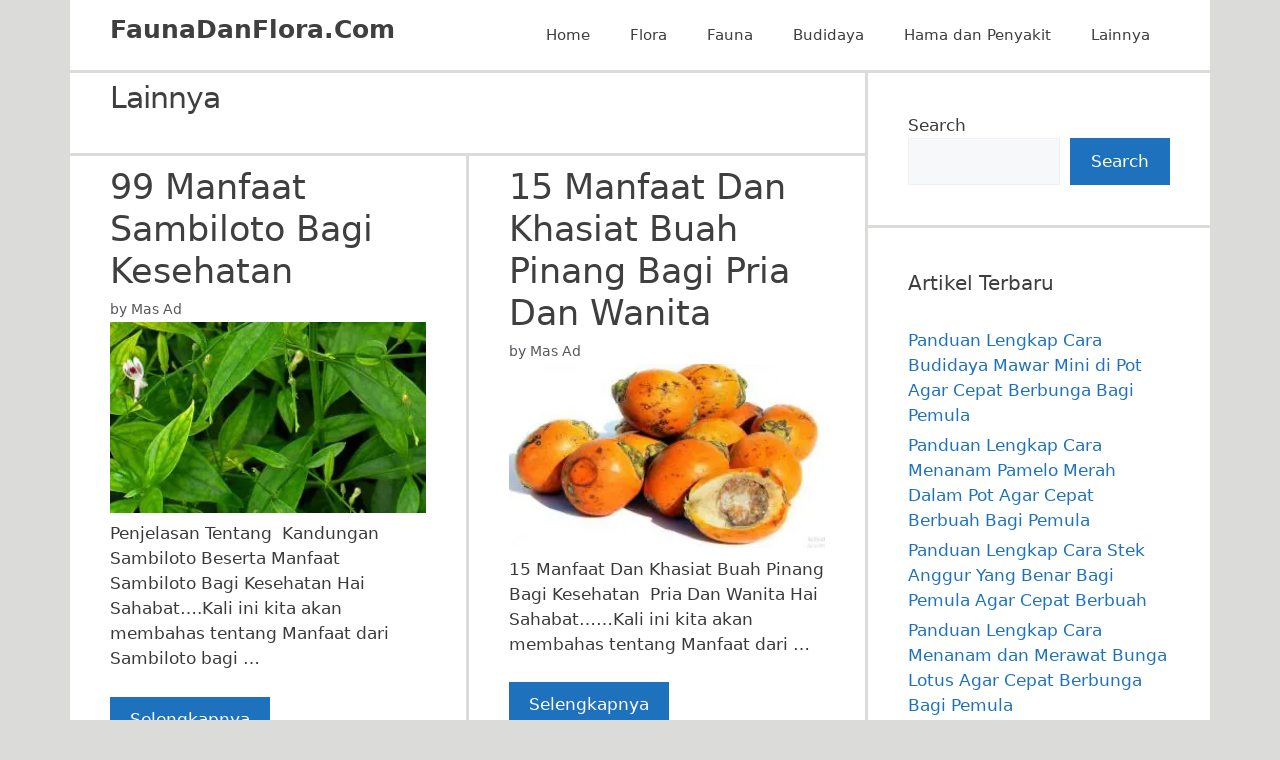

--- FILE ---
content_type: text/html; charset=UTF-8
request_url: https://www.faunadanflora.com/category/lainnya/page/4/
body_size: 14822
content:
<!DOCTYPE html>
<html lang="en-US">
<head>
	<meta charset="UTF-8">
	<meta name='robots' content='index, follow, max-image-preview:large, max-snippet:-1, max-video-preview:-1' />
<meta name="viewport" content="width=device-width, initial-scale=1">
	<!-- This site is optimized with the Yoast SEO Premium plugin v16.6 (Yoast SEO v25.6) - https://yoast.com/wordpress/plugins/seo/ -->
	<title>Lainnya</title>
	<link rel="canonical" href="https://www.faunadanflora.com/category/lainnya/page/4/" />
	<link rel="prev" href="https://www.faunadanflora.com/category/lainnya/page/3/" />
	<link rel="next" href="https://www.faunadanflora.com/category/lainnya/page/5/" />
	<meta property="og:locale" content="en_US" />
	<meta property="og:type" content="article" />
	<meta property="og:title" content="Lainnya" />
	<meta property="og:url" content="https://www.faunadanflora.com/category/lainnya/" />
	<meta property="og:site_name" content="FaunaDanFlora.Com" />
	<meta name="twitter:card" content="summary_large_image" />
	<script type="application/ld+json" class="yoast-schema-graph">{"@context":"https://schema.org","@graph":[{"@type":"CollectionPage","@id":"https://www.faunadanflora.com/category/lainnya/","url":"https://www.faunadanflora.com/category/lainnya/page/4/","name":"Lainnya","isPartOf":{"@id":"https://www.faunadanflora.com/#website"},"primaryImageOfPage":{"@id":"https://www.faunadanflora.com/category/lainnya/page/4/#primaryimage"},"image":{"@id":"https://www.faunadanflora.com/category/lainnya/page/4/#primaryimage"},"thumbnailUrl":"https://www.faunadanflora.com/wp-content/uploads/2016/10/99-Manfaat-Sambiloto-Bagi-Kesehatan.jpg","breadcrumb":{"@id":"https://www.faunadanflora.com/category/lainnya/page/4/#breadcrumb"},"inLanguage":"en-US"},{"@type":"ImageObject","inLanguage":"en-US","@id":"https://www.faunadanflora.com/category/lainnya/page/4/#primaryimage","url":"https://www.faunadanflora.com/wp-content/uploads/2016/10/99-Manfaat-Sambiloto-Bagi-Kesehatan.jpg","contentUrl":"https://www.faunadanflora.com/wp-content/uploads/2016/10/99-Manfaat-Sambiloto-Bagi-Kesehatan.jpg","width":975,"height":589},{"@type":"BreadcrumbList","@id":"https://www.faunadanflora.com/category/lainnya/page/4/#breadcrumb","itemListElement":[{"@type":"ListItem","position":1,"name":"Home","item":"https://www.faunadanflora.com/"},{"@type":"ListItem","position":2,"name":"Lainnya"}]},{"@type":"WebSite","@id":"https://www.faunadanflora.com/#website","url":"https://www.faunadanflora.com/","name":"FaunaDanFlora.Com","description":"Ensiklopedia Terlengkap Tentang Fauna dan Flora Dari Seluruh Dunia Sebagai Ruang Belajar Keanekaragaman Hayati Makhluk Hidup Untuk Pelestarian Flora dan Fauna","publisher":{"@id":"https://www.faunadanflora.com/#organization"},"potentialAction":[{"@type":"SearchAction","target":{"@type":"EntryPoint","urlTemplate":"https://www.faunadanflora.com/?s={search_term_string}"},"query-input":{"@type":"PropertyValueSpecification","valueRequired":true,"valueName":"search_term_string"}}],"inLanguage":"en-US"},{"@type":"Organization","@id":"https://www.faunadanflora.com/#organization","name":"FaunaDanFlora.Com","url":"https://www.faunadanflora.com/","logo":{"@type":"ImageObject","inLanguage":"en-US","@id":"https://www.faunadanflora.com/#/schema/logo/image/","url":"https://www.faunadanflora.com/wp-content/uploads/2016/10/pengertian-flora-dan-fauna.png","contentUrl":"https://www.faunadanflora.com/wp-content/uploads/2016/10/pengertian-flora-dan-fauna.png","width":200,"height":59,"caption":"FaunaDanFlora.Com"},"image":{"@id":"https://www.faunadanflora.com/#/schema/logo/image/"}}]}</script>
	<!-- / Yoast SEO Premium plugin. -->


<link rel='dns-prefetch' href='//www.faunadanflora.com' />
<link rel='dns-prefetch' href='//www.googletagmanager.com' />
<link rel="alternate" type="application/rss+xml" title="FaunaDanFlora.Com &raquo; Feed" href="https://www.faunadanflora.com/feed/" />
<link rel="alternate" type="application/rss+xml" title="FaunaDanFlora.Com &raquo; Lainnya Category Feed" href="https://www.faunadanflora.com/category/lainnya/feed/" />
<script>
window._wpemojiSettings = {"baseUrl":"https:\/\/s.w.org\/images\/core\/emoji\/15.0.3\/72x72\/","ext":".png","svgUrl":"https:\/\/s.w.org\/images\/core\/emoji\/15.0.3\/svg\/","svgExt":".svg","source":{"concatemoji":"https:\/\/www.faunadanflora.com\/wp-includes\/js\/wp-emoji-release.min.js?ver=6.6.4"}};
/*! This file is auto-generated */
!function(i,n){var o,s,e;function c(e){try{var t={supportTests:e,timestamp:(new Date).valueOf()};sessionStorage.setItem(o,JSON.stringify(t))}catch(e){}}function p(e,t,n){e.clearRect(0,0,e.canvas.width,e.canvas.height),e.fillText(t,0,0);var t=new Uint32Array(e.getImageData(0,0,e.canvas.width,e.canvas.height).data),r=(e.clearRect(0,0,e.canvas.width,e.canvas.height),e.fillText(n,0,0),new Uint32Array(e.getImageData(0,0,e.canvas.width,e.canvas.height).data));return t.every(function(e,t){return e===r[t]})}function u(e,t,n){switch(t){case"flag":return n(e,"\ud83c\udff3\ufe0f\u200d\u26a7\ufe0f","\ud83c\udff3\ufe0f\u200b\u26a7\ufe0f")?!1:!n(e,"\ud83c\uddfa\ud83c\uddf3","\ud83c\uddfa\u200b\ud83c\uddf3")&&!n(e,"\ud83c\udff4\udb40\udc67\udb40\udc62\udb40\udc65\udb40\udc6e\udb40\udc67\udb40\udc7f","\ud83c\udff4\u200b\udb40\udc67\u200b\udb40\udc62\u200b\udb40\udc65\u200b\udb40\udc6e\u200b\udb40\udc67\u200b\udb40\udc7f");case"emoji":return!n(e,"\ud83d\udc26\u200d\u2b1b","\ud83d\udc26\u200b\u2b1b")}return!1}function f(e,t,n){var r="undefined"!=typeof WorkerGlobalScope&&self instanceof WorkerGlobalScope?new OffscreenCanvas(300,150):i.createElement("canvas"),a=r.getContext("2d",{willReadFrequently:!0}),o=(a.textBaseline="top",a.font="600 32px Arial",{});return e.forEach(function(e){o[e]=t(a,e,n)}),o}function t(e){var t=i.createElement("script");t.src=e,t.defer=!0,i.head.appendChild(t)}"undefined"!=typeof Promise&&(o="wpEmojiSettingsSupports",s=["flag","emoji"],n.supports={everything:!0,everythingExceptFlag:!0},e=new Promise(function(e){i.addEventListener("DOMContentLoaded",e,{once:!0})}),new Promise(function(t){var n=function(){try{var e=JSON.parse(sessionStorage.getItem(o));if("object"==typeof e&&"number"==typeof e.timestamp&&(new Date).valueOf()<e.timestamp+604800&&"object"==typeof e.supportTests)return e.supportTests}catch(e){}return null}();if(!n){if("undefined"!=typeof Worker&&"undefined"!=typeof OffscreenCanvas&&"undefined"!=typeof URL&&URL.createObjectURL&&"undefined"!=typeof Blob)try{var e="postMessage("+f.toString()+"("+[JSON.stringify(s),u.toString(),p.toString()].join(",")+"));",r=new Blob([e],{type:"text/javascript"}),a=new Worker(URL.createObjectURL(r),{name:"wpTestEmojiSupports"});return void(a.onmessage=function(e){c(n=e.data),a.terminate(),t(n)})}catch(e){}c(n=f(s,u,p))}t(n)}).then(function(e){for(var t in e)n.supports[t]=e[t],n.supports.everything=n.supports.everything&&n.supports[t],"flag"!==t&&(n.supports.everythingExceptFlag=n.supports.everythingExceptFlag&&n.supports[t]);n.supports.everythingExceptFlag=n.supports.everythingExceptFlag&&!n.supports.flag,n.DOMReady=!1,n.readyCallback=function(){n.DOMReady=!0}}).then(function(){return e}).then(function(){var e;n.supports.everything||(n.readyCallback(),(e=n.source||{}).concatemoji?t(e.concatemoji):e.wpemoji&&e.twemoji&&(t(e.twemoji),t(e.wpemoji)))}))}((window,document),window._wpemojiSettings);
</script>
<style id='wp-emoji-styles-inline-css'>

	img.wp-smiley, img.emoji {
		display: inline !important;
		border: none !important;
		box-shadow: none !important;
		height: 1em !important;
		width: 1em !important;
		margin: 0 0.07em !important;
		vertical-align: -0.1em !important;
		background: none !important;
		padding: 0 !important;
	}
</style>
<link rel='stylesheet' id='wp-block-library-css' href='https://www.faunadanflora.com/wp-includes/css/dist/block-library/style.min.css?ver=6.6.4' media='all' />
<style id='classic-theme-styles-inline-css'>
/*! This file is auto-generated */
.wp-block-button__link{color:#fff;background-color:#32373c;border-radius:9999px;box-shadow:none;text-decoration:none;padding:calc(.667em + 2px) calc(1.333em + 2px);font-size:1.125em}.wp-block-file__button{background:#32373c;color:#fff;text-decoration:none}
</style>
<style id='global-styles-inline-css'>
:root{--wp--preset--aspect-ratio--square: 1;--wp--preset--aspect-ratio--4-3: 4/3;--wp--preset--aspect-ratio--3-4: 3/4;--wp--preset--aspect-ratio--3-2: 3/2;--wp--preset--aspect-ratio--2-3: 2/3;--wp--preset--aspect-ratio--16-9: 16/9;--wp--preset--aspect-ratio--9-16: 9/16;--wp--preset--color--black: #000000;--wp--preset--color--cyan-bluish-gray: #abb8c3;--wp--preset--color--white: #ffffff;--wp--preset--color--pale-pink: #f78da7;--wp--preset--color--vivid-red: #cf2e2e;--wp--preset--color--luminous-vivid-orange: #ff6900;--wp--preset--color--luminous-vivid-amber: #fcb900;--wp--preset--color--light-green-cyan: #7bdcb5;--wp--preset--color--vivid-green-cyan: #00d084;--wp--preset--color--pale-cyan-blue: #8ed1fc;--wp--preset--color--vivid-cyan-blue: #0693e3;--wp--preset--color--vivid-purple: #9b51e0;--wp--preset--color--contrast: var(--contrast);--wp--preset--color--contrast-2: var(--contrast-2);--wp--preset--color--contrast-3: var(--contrast-3);--wp--preset--color--base: var(--base);--wp--preset--color--base-2: var(--base-2);--wp--preset--color--base-3: var(--base-3);--wp--preset--color--accent: var(--accent);--wp--preset--gradient--vivid-cyan-blue-to-vivid-purple: linear-gradient(135deg,rgba(6,147,227,1) 0%,rgb(155,81,224) 100%);--wp--preset--gradient--light-green-cyan-to-vivid-green-cyan: linear-gradient(135deg,rgb(122,220,180) 0%,rgb(0,208,130) 100%);--wp--preset--gradient--luminous-vivid-amber-to-luminous-vivid-orange: linear-gradient(135deg,rgba(252,185,0,1) 0%,rgba(255,105,0,1) 100%);--wp--preset--gradient--luminous-vivid-orange-to-vivid-red: linear-gradient(135deg,rgba(255,105,0,1) 0%,rgb(207,46,46) 100%);--wp--preset--gradient--very-light-gray-to-cyan-bluish-gray: linear-gradient(135deg,rgb(238,238,238) 0%,rgb(169,184,195) 100%);--wp--preset--gradient--cool-to-warm-spectrum: linear-gradient(135deg,rgb(74,234,220) 0%,rgb(151,120,209) 20%,rgb(207,42,186) 40%,rgb(238,44,130) 60%,rgb(251,105,98) 80%,rgb(254,248,76) 100%);--wp--preset--gradient--blush-light-purple: linear-gradient(135deg,rgb(255,206,236) 0%,rgb(152,150,240) 100%);--wp--preset--gradient--blush-bordeaux: linear-gradient(135deg,rgb(254,205,165) 0%,rgb(254,45,45) 50%,rgb(107,0,62) 100%);--wp--preset--gradient--luminous-dusk: linear-gradient(135deg,rgb(255,203,112) 0%,rgb(199,81,192) 50%,rgb(65,88,208) 100%);--wp--preset--gradient--pale-ocean: linear-gradient(135deg,rgb(255,245,203) 0%,rgb(182,227,212) 50%,rgb(51,167,181) 100%);--wp--preset--gradient--electric-grass: linear-gradient(135deg,rgb(202,248,128) 0%,rgb(113,206,126) 100%);--wp--preset--gradient--midnight: linear-gradient(135deg,rgb(2,3,129) 0%,rgb(40,116,252) 100%);--wp--preset--font-size--small: 13px;--wp--preset--font-size--medium: 20px;--wp--preset--font-size--large: 36px;--wp--preset--font-size--x-large: 42px;--wp--preset--spacing--20: 0.44rem;--wp--preset--spacing--30: 0.67rem;--wp--preset--spacing--40: 1rem;--wp--preset--spacing--50: 1.5rem;--wp--preset--spacing--60: 2.25rem;--wp--preset--spacing--70: 3.38rem;--wp--preset--spacing--80: 5.06rem;--wp--preset--shadow--natural: 6px 6px 9px rgba(0, 0, 0, 0.2);--wp--preset--shadow--deep: 12px 12px 50px rgba(0, 0, 0, 0.4);--wp--preset--shadow--sharp: 6px 6px 0px rgba(0, 0, 0, 0.2);--wp--preset--shadow--outlined: 6px 6px 0px -3px rgba(255, 255, 255, 1), 6px 6px rgba(0, 0, 0, 1);--wp--preset--shadow--crisp: 6px 6px 0px rgba(0, 0, 0, 1);}:where(.is-layout-flex){gap: 0.5em;}:where(.is-layout-grid){gap: 0.5em;}body .is-layout-flex{display: flex;}.is-layout-flex{flex-wrap: wrap;align-items: center;}.is-layout-flex > :is(*, div){margin: 0;}body .is-layout-grid{display: grid;}.is-layout-grid > :is(*, div){margin: 0;}:where(.wp-block-columns.is-layout-flex){gap: 2em;}:where(.wp-block-columns.is-layout-grid){gap: 2em;}:where(.wp-block-post-template.is-layout-flex){gap: 1.25em;}:where(.wp-block-post-template.is-layout-grid){gap: 1.25em;}.has-black-color{color: var(--wp--preset--color--black) !important;}.has-cyan-bluish-gray-color{color: var(--wp--preset--color--cyan-bluish-gray) !important;}.has-white-color{color: var(--wp--preset--color--white) !important;}.has-pale-pink-color{color: var(--wp--preset--color--pale-pink) !important;}.has-vivid-red-color{color: var(--wp--preset--color--vivid-red) !important;}.has-luminous-vivid-orange-color{color: var(--wp--preset--color--luminous-vivid-orange) !important;}.has-luminous-vivid-amber-color{color: var(--wp--preset--color--luminous-vivid-amber) !important;}.has-light-green-cyan-color{color: var(--wp--preset--color--light-green-cyan) !important;}.has-vivid-green-cyan-color{color: var(--wp--preset--color--vivid-green-cyan) !important;}.has-pale-cyan-blue-color{color: var(--wp--preset--color--pale-cyan-blue) !important;}.has-vivid-cyan-blue-color{color: var(--wp--preset--color--vivid-cyan-blue) !important;}.has-vivid-purple-color{color: var(--wp--preset--color--vivid-purple) !important;}.has-black-background-color{background-color: var(--wp--preset--color--black) !important;}.has-cyan-bluish-gray-background-color{background-color: var(--wp--preset--color--cyan-bluish-gray) !important;}.has-white-background-color{background-color: var(--wp--preset--color--white) !important;}.has-pale-pink-background-color{background-color: var(--wp--preset--color--pale-pink) !important;}.has-vivid-red-background-color{background-color: var(--wp--preset--color--vivid-red) !important;}.has-luminous-vivid-orange-background-color{background-color: var(--wp--preset--color--luminous-vivid-orange) !important;}.has-luminous-vivid-amber-background-color{background-color: var(--wp--preset--color--luminous-vivid-amber) !important;}.has-light-green-cyan-background-color{background-color: var(--wp--preset--color--light-green-cyan) !important;}.has-vivid-green-cyan-background-color{background-color: var(--wp--preset--color--vivid-green-cyan) !important;}.has-pale-cyan-blue-background-color{background-color: var(--wp--preset--color--pale-cyan-blue) !important;}.has-vivid-cyan-blue-background-color{background-color: var(--wp--preset--color--vivid-cyan-blue) !important;}.has-vivid-purple-background-color{background-color: var(--wp--preset--color--vivid-purple) !important;}.has-black-border-color{border-color: var(--wp--preset--color--black) !important;}.has-cyan-bluish-gray-border-color{border-color: var(--wp--preset--color--cyan-bluish-gray) !important;}.has-white-border-color{border-color: var(--wp--preset--color--white) !important;}.has-pale-pink-border-color{border-color: var(--wp--preset--color--pale-pink) !important;}.has-vivid-red-border-color{border-color: var(--wp--preset--color--vivid-red) !important;}.has-luminous-vivid-orange-border-color{border-color: var(--wp--preset--color--luminous-vivid-orange) !important;}.has-luminous-vivid-amber-border-color{border-color: var(--wp--preset--color--luminous-vivid-amber) !important;}.has-light-green-cyan-border-color{border-color: var(--wp--preset--color--light-green-cyan) !important;}.has-vivid-green-cyan-border-color{border-color: var(--wp--preset--color--vivid-green-cyan) !important;}.has-pale-cyan-blue-border-color{border-color: var(--wp--preset--color--pale-cyan-blue) !important;}.has-vivid-cyan-blue-border-color{border-color: var(--wp--preset--color--vivid-cyan-blue) !important;}.has-vivid-purple-border-color{border-color: var(--wp--preset--color--vivid-purple) !important;}.has-vivid-cyan-blue-to-vivid-purple-gradient-background{background: var(--wp--preset--gradient--vivid-cyan-blue-to-vivid-purple) !important;}.has-light-green-cyan-to-vivid-green-cyan-gradient-background{background: var(--wp--preset--gradient--light-green-cyan-to-vivid-green-cyan) !important;}.has-luminous-vivid-amber-to-luminous-vivid-orange-gradient-background{background: var(--wp--preset--gradient--luminous-vivid-amber-to-luminous-vivid-orange) !important;}.has-luminous-vivid-orange-to-vivid-red-gradient-background{background: var(--wp--preset--gradient--luminous-vivid-orange-to-vivid-red) !important;}.has-very-light-gray-to-cyan-bluish-gray-gradient-background{background: var(--wp--preset--gradient--very-light-gray-to-cyan-bluish-gray) !important;}.has-cool-to-warm-spectrum-gradient-background{background: var(--wp--preset--gradient--cool-to-warm-spectrum) !important;}.has-blush-light-purple-gradient-background{background: var(--wp--preset--gradient--blush-light-purple) !important;}.has-blush-bordeaux-gradient-background{background: var(--wp--preset--gradient--blush-bordeaux) !important;}.has-luminous-dusk-gradient-background{background: var(--wp--preset--gradient--luminous-dusk) !important;}.has-pale-ocean-gradient-background{background: var(--wp--preset--gradient--pale-ocean) !important;}.has-electric-grass-gradient-background{background: var(--wp--preset--gradient--electric-grass) !important;}.has-midnight-gradient-background{background: var(--wp--preset--gradient--midnight) !important;}.has-small-font-size{font-size: var(--wp--preset--font-size--small) !important;}.has-medium-font-size{font-size: var(--wp--preset--font-size--medium) !important;}.has-large-font-size{font-size: var(--wp--preset--font-size--large) !important;}.has-x-large-font-size{font-size: var(--wp--preset--font-size--x-large) !important;}
:where(.wp-block-post-template.is-layout-flex){gap: 1.25em;}:where(.wp-block-post-template.is-layout-grid){gap: 1.25em;}
:where(.wp-block-columns.is-layout-flex){gap: 2em;}:where(.wp-block-columns.is-layout-grid){gap: 2em;}
:root :where(.wp-block-pullquote){font-size: 1.5em;line-height: 1.6;}
</style>
<link rel='stylesheet' id='generate-style-css' href='https://www.faunadanflora.com/wp-content/themes/generatepress/assets/css/all.min.css?ver=3.4.0' media='all' />
<style id='generate-style-inline-css'>
#nav-below {display:none;}@media (max-width:768px){}.resize-featured-image .post-image img {width: 350px;}
.generate-columns {margin-bottom: 3px;padding-left: 3px;}.generate-columns-container {margin-left: -3px;}.page-header {margin-bottom: 3px;margin-left: 3px}.generate-columns-container > .paging-navigation {margin-left: 3px;}
body{background-color:#dbdbd9;color:#3a3a3a;}a{color:#1e72bd;}a:hover, a:focus, a:active{color:var(--contrast);}body .grid-container{max-width:1140px;}.wp-block-group__inner-container{max-width:1140px;margin-left:auto;margin-right:auto;}.site-header .header-image{width:150px;}:root{--contrast:#222222;--contrast-2:#575760;--contrast-3:#b2b2be;--base:#f0f0f0;--base-2:#f7f8f9;--base-3:#ffffff;--accent:#1e73be;}:root .has-contrast-color{color:var(--contrast);}:root .has-contrast-background-color{background-color:var(--contrast);}:root .has-contrast-2-color{color:var(--contrast-2);}:root .has-contrast-2-background-color{background-color:var(--contrast-2);}:root .has-contrast-3-color{color:var(--contrast-3);}:root .has-contrast-3-background-color{background-color:var(--contrast-3);}:root .has-base-color{color:var(--base);}:root .has-base-background-color{background-color:var(--base);}:root .has-base-2-color{color:var(--base-2);}:root .has-base-2-background-color{background-color:var(--base-2);}:root .has-base-3-color{color:var(--base-3);}:root .has-base-3-background-color{background-color:var(--base-3);}:root .has-accent-color{color:var(--accent);}:root .has-accent-background-color{background-color:var(--accent);}h1{font-family:-apple-system, system-ui, BlinkMacSystemFont, "Segoe UI", Helvetica, Arial, sans-serif, "Apple Color Emoji", "Segoe UI Emoji", "Segoe UI Symbol";font-size:30px;letter-spacing:-1px;line-height:1em;margin-bottom:11px;}.top-bar{background-color:#636363;color:#ffffff;}.top-bar a{color:#ffffff;}.top-bar a:hover{color:#303030;}.site-header{background-color:#ffffff;color:#3f3f3f;}.site-header a{color:#3f3f3f;}.main-title a,.main-title a:hover{color:#3f3f3f;}.site-description{color:var(--contrast-2);}.mobile-menu-control-wrapper .menu-toggle,.mobile-menu-control-wrapper .menu-toggle:hover,.mobile-menu-control-wrapper .menu-toggle:focus,.has-inline-mobile-toggle #site-navigation.toggled{background-color:rgba(0, 0, 0, 0.02);}.main-navigation,.main-navigation ul ul{background-color:#ffffff;}.main-navigation .main-nav ul li a, .main-navigation .menu-toggle, .main-navigation .menu-bar-items{color:#3f3f3f;}.main-navigation .main-nav ul li:not([class*="current-menu-"]):hover > a, .main-navigation .main-nav ul li:not([class*="current-menu-"]):focus > a, .main-navigation .main-nav ul li.sfHover:not([class*="current-menu-"]) > a, .main-navigation .menu-bar-item:hover > a, .main-navigation .menu-bar-item.sfHover > a{color:#3f3f3f;background-color:#ffffff;}button.menu-toggle:hover,button.menu-toggle:focus,.main-navigation .mobile-bar-items a,.main-navigation .mobile-bar-items a:hover,.main-navigation .mobile-bar-items a:focus{color:#3f3f3f;}.main-navigation .main-nav ul li[class*="current-menu-"] > a{color:#3f3f3f;background-color:#ffffff;}.navigation-search input[type="search"],.navigation-search input[type="search"]:active, .navigation-search input[type="search"]:focus, .main-navigation .main-nav ul li.search-item.active > a, .main-navigation .menu-bar-items .search-item.active > a{color:#3f3f3f;background-color:#ffffff;}.main-navigation ul ul{background-color:#3f3f3f;}.main-navigation .main-nav ul ul li a{color:#ffffff;}.main-navigation .main-nav ul ul li:not([class*="current-menu-"]):hover > a,.main-navigation .main-nav ul ul li:not([class*="current-menu-"]):focus > a, .main-navigation .main-nav ul ul li.sfHover:not([class*="current-menu-"]) > a{color:#ffffff;background-color:#3f3f3f;}.main-navigation .main-nav ul ul li[class*="current-menu-"] > a{color:#ffffff;background-color:#3f3f3f;}.separate-containers .inside-article, .separate-containers .comments-area, .separate-containers .page-header, .one-container .container, .separate-containers .paging-navigation, .inside-page-header{background-color:var(--base-3);}.inside-article a,.paging-navigation a,.comments-area a,.page-header a{color:#1e72bd;}.entry-header h1,.page-header h1{color:#3f3f3f;}.entry-title a{color:#3f3f3f;}.entry-meta{color:var(--contrast-2);}.entry-meta a{color:#595959;}.entry-meta a:hover{color:#000000;}.sidebar .widget{background-color:var(--base-3);}.sidebar .widget .widget-title{color:#3f3f3f;}.footer-widgets{background-color:var(--base-3);}.site-info{color:#222222;background-color:#ffffff;}.site-info a{color:#000000;}.site-info a:hover{color:#606060;}.footer-bar .widget_nav_menu .current-menu-item a{color:#606060;}input[type="text"],input[type="email"],input[type="url"],input[type="password"],input[type="search"],input[type="tel"],input[type="number"],textarea,select{color:var(--contrast);background-color:var(--base-2);border-color:var(--base);}input[type="text"]:focus,input[type="email"]:focus,input[type="url"]:focus,input[type="password"]:focus,input[type="search"]:focus,input[type="tel"]:focus,input[type="number"]:focus,textarea:focus,select:focus{color:var(--contrast);background-color:var(--base-2);border-color:var(--contrast-3);}button,html input[type="button"],input[type="reset"],input[type="submit"],a.button,a.wp-block-button__link:not(.has-background){color:#ffffff;background-color:#1e72bd;}button:hover,html input[type="button"]:hover,input[type="reset"]:hover,input[type="submit"]:hover,a.button:hover,button:focus,html input[type="button"]:focus,input[type="reset"]:focus,input[type="submit"]:focus,a.button:focus,a.wp-block-button__link:not(.has-background):active,a.wp-block-button__link:not(.has-background):focus,a.wp-block-button__link:not(.has-background):hover{color:#ffffff;background-color:#1e72bd;}a.generate-back-to-top{background-color:rgba( 0,0,0,0.4 );color:#3f3f3f;}a.generate-back-to-top:hover,a.generate-back-to-top:focus{background-color:rgba( 0,0,0,0.6 );color:#ffffff;}:root{--gp-search-modal-bg-color:var(--base-3);--gp-search-modal-text-color:var(--contrast);--gp-search-modal-overlay-bg-color:rgba(0,0,0,0.2);}@media (max-width: 768px){.main-navigation .menu-bar-item:hover > a, .main-navigation .menu-bar-item.sfHover > a{background:none;color:#3f3f3f;}}.inside-top-bar{padding:10px;}.inside-header{padding:15px 40px 15px 40px;}.separate-containers .inside-article, .separate-containers .comments-area, .separate-containers .page-header, .separate-containers .paging-navigation, .one-container .site-content, .inside-page-header{padding:10px 40px 40px 40px;}.site-main .wp-block-group__inner-container{padding:10px 40px 40px 40px;}.entry-content .alignwide, body:not(.no-sidebar) .entry-content .alignfull{margin-left:-40px;width:calc(100% + 80px);max-width:calc(100% + 80px);}.separate-containers .widget, .separate-containers .site-main > *, .separate-containers .page-header, .widget-area .main-navigation{margin-bottom:3px;}.separate-containers .site-main{margin:3px;}.both-right.separate-containers .inside-left-sidebar{margin-right:1px;}.both-right.separate-containers .inside-right-sidebar{margin-left:1px;}.both-left.separate-containers .inside-left-sidebar{margin-right:1px;}.both-left.separate-containers .inside-right-sidebar{margin-left:1px;}.separate-containers .page-header-image, .separate-containers .page-header-contained, .separate-containers .page-header-image-single, .separate-containers .page-header-content-single{margin-top:3px;}.separate-containers .inside-right-sidebar, .separate-containers .inside-left-sidebar{margin-top:3px;margin-bottom:3px;}.main-navigation .main-nav ul li a,.menu-toggle,.main-navigation .mobile-bar-items a{line-height:40px;}.navigation-search input[type="search"]{height:40px;}.rtl .menu-item-has-children .dropdown-menu-toggle{padding-left:20px;}.rtl .main-navigation .main-nav ul li.menu-item-has-children > a{padding-right:20px;}.site-info{padding:20px;}@media (max-width:768px){.separate-containers .inside-article, .separate-containers .comments-area, .separate-containers .page-header, .separate-containers .paging-navigation, .one-container .site-content, .inside-page-header{padding:0px 30px 31px 30px;}.site-main .wp-block-group__inner-container{padding:0px 30px 31px 30px;}.inside-header{padding-bottom:0px;}.site-info{padding-right:10px;padding-left:10px;}.entry-content .alignwide, body:not(.no-sidebar) .entry-content .alignfull{margin-left:-30px;width:calc(100% + 60px);max-width:calc(100% + 60px);}}.one-container .sidebar .widget{padding:0px;}/* End cached CSS */@media (max-width: 768px){.main-navigation .menu-toggle,.main-navigation .mobile-bar-items,.sidebar-nav-mobile:not(#sticky-placeholder){display:block;}.main-navigation ul,.gen-sidebar-nav{display:none;}[class*="nav-float-"] .site-header .inside-header > *{float:none;clear:both;}}
.dynamic-author-image-rounded{border-radius:100%;}.dynamic-featured-image, .dynamic-author-image{vertical-align:middle;}.one-container.blog .dynamic-content-template:not(:last-child), .one-container.archive .dynamic-content-template:not(:last-child){padding-bottom:0px;}.dynamic-entry-excerpt > p:last-child{margin-bottom:0px;}
.post-image:not(:first-child), .page-content:not(:first-child), .entry-content:not(:first-child), .entry-summary:not(:first-child), footer.entry-meta{margin-top:0.1em;}.post-image-above-header .inside-article div.featured-image, .post-image-above-header .inside-article div.post-image{margin-bottom:0.1em;}
</style>
<link rel='stylesheet' id='generate-blog-css' href='https://www.faunadanflora.com/wp-content/plugins/gp-premium/blog/functions/css/style.min.css?ver=2.4.1' media='all' />
<link rel='stylesheet' id='generate-navigation-branding-css' href='https://www.faunadanflora.com/wp-content/plugins/gp-premium/menu-plus/functions/css/navigation-branding.min.css?ver=2.4.1' media='all' />
<style id='generate-navigation-branding-inline-css'>
@media (max-width: 768px){.site-header, #site-navigation, #sticky-navigation{display:none !important;opacity:0.0;}#mobile-header{display:block !important;width:100% !important;}#mobile-header .main-nav > ul{display:none;}#mobile-header.toggled .main-nav > ul, #mobile-header .menu-toggle, #mobile-header .mobile-bar-items{display:block;}#mobile-header .main-nav{-ms-flex:0 0 100%;flex:0 0 100%;-webkit-box-ordinal-group:5;-ms-flex-order:4;order:4;}.navigation-branding .main-title a, .navigation-branding .main-title a:hover, .navigation-branding .main-title a:visited{color:#3f3f3f;}}.navigation-branding img, .site-logo.mobile-header-logo img{height:40px;width:auto;}.navigation-branding .main-title{line-height:40px;}@media (max-width: 1150px){#site-navigation .navigation-branding, #sticky-navigation .navigation-branding{margin-left:10px;}}@media (max-width: 768px){.main-navigation:not(.slideout-navigation) .main-nav{-ms-flex:0 0 100%;flex:0 0 100%;}.main-navigation:not(.slideout-navigation) .inside-navigation{-ms-flex-wrap:wrap;flex-wrap:wrap;display:-webkit-box;display:-ms-flexbox;display:flex;}.nav-aligned-center .navigation-branding, .nav-aligned-left .navigation-branding{margin-right:auto;}.nav-aligned-center  .main-navigation.has-branding:not(.slideout-navigation) .inside-navigation .main-nav,.nav-aligned-center  .main-navigation.has-sticky-branding.navigation-stick .inside-navigation .main-nav,.nav-aligned-left  .main-navigation.has-branding:not(.slideout-navigation) .inside-navigation .main-nav,.nav-aligned-left  .main-navigation.has-sticky-branding.navigation-stick .inside-navigation .main-nav{margin-right:0px;}}
</style>

<!-- Google tag (gtag.js) snippet added by Site Kit -->
<!-- Google Analytics snippet added by Site Kit -->
<script src="https://www.googletagmanager.com/gtag/js?id=GT-WBZPVGS" id="google_gtagjs-js" async></script>
<script id="google_gtagjs-js-after">
window.dataLayer = window.dataLayer || [];function gtag(){dataLayer.push(arguments);}
gtag("set","linker",{"domains":["www.faunadanflora.com"]});
gtag("js", new Date());
gtag("set", "developer_id.dZTNiMT", true);
gtag("config", "GT-WBZPVGS");
</script>
<link rel="https://api.w.org/" href="https://www.faunadanflora.com/wp-json/" /><link rel="alternate" title="JSON" type="application/json" href="https://www.faunadanflora.com/wp-json/wp/v2/categories/737" /><link rel="EditURI" type="application/rsd+xml" title="RSD" href="https://www.faunadanflora.com/xmlrpc.php?rsd" />
<meta name="generator" content="WordPress 6.6.4" />
<meta name="generator" content="Site Kit by Google 1.170.0" /><script type="application/ld+json">
	{
	  "@context": "https://schema.org/",
	  "@type": "Book",
	  "name": "Artikel FaunadanFlora.Com",
	  "aggregateRating": {
		"@type": "AggregateRating",
		"ratingValue": "5",
		"ratingCount": "1579",
		"bestRating": "5",
		"worstRating": "1"
	  }
	}
	</script><link rel="icon" href="https://www.faunadanflora.com/wp-content/uploads/2018/09/cropped-fauna-flora-icon-1-32x32.png" sizes="32x32" />
<link rel="icon" href="https://www.faunadanflora.com/wp-content/uploads/2018/09/cropped-fauna-flora-icon-1-192x192.png" sizes="192x192" />
<link rel="apple-touch-icon" href="https://www.faunadanflora.com/wp-content/uploads/2018/09/cropped-fauna-flora-icon-1-180x180.png" />
<meta name="msapplication-TileImage" content="https://www.faunadanflora.com/wp-content/uploads/2018/09/cropped-fauna-flora-icon-1-270x270.png" />
</head>

<body data-rsssl=1 class="archive paged category category-lainnya category-737 wp-embed-responsive paged-4 category-paged-4 post-image-below-header post-image-aligned-center generate-columns-activated infinite-scroll sticky-menu-fade mobile-header right-sidebar nav-float-right separate-containers contained-header active-footer-widgets-0 header-aligned-left dropdown-hover" itemtype="https://schema.org/Blog" itemscope>
	<a class="screen-reader-text skip-link" href="#content" title="Skip to content">Skip to content</a>		<header class="site-header grid-container grid-parent" id="masthead" aria-label="Site"  itemtype="https://schema.org/WPHeader" itemscope>
			<div class="inside-header grid-container grid-parent">
				<div class="site-branding">
						<p class="main-title" itemprop="headline">
					<a href="https://www.faunadanflora.com/" rel="home">FaunaDanFlora.Com</a>
				</p>
						
					</div>		<nav class="main-navigation sub-menu-right" id="site-navigation" aria-label="Primary"  itemtype="https://schema.org/SiteNavigationElement" itemscope>
			<div class="inside-navigation grid-container grid-parent">
								<button class="menu-toggle" aria-controls="primary-menu" aria-expanded="false">
					<span class="gp-icon icon-menu-bars"><svg viewBox="0 0 512 512" aria-hidden="true" xmlns="http://www.w3.org/2000/svg" width="1em" height="1em"><path d="M0 96c0-13.255 10.745-24 24-24h464c13.255 0 24 10.745 24 24s-10.745 24-24 24H24c-13.255 0-24-10.745-24-24zm0 160c0-13.255 10.745-24 24-24h464c13.255 0 24 10.745 24 24s-10.745 24-24 24H24c-13.255 0-24-10.745-24-24zm0 160c0-13.255 10.745-24 24-24h464c13.255 0 24 10.745 24 24s-10.745 24-24 24H24c-13.255 0-24-10.745-24-24z" /></svg><svg viewBox="0 0 512 512" aria-hidden="true" xmlns="http://www.w3.org/2000/svg" width="1em" height="1em"><path d="M71.029 71.029c9.373-9.372 24.569-9.372 33.942 0L256 222.059l151.029-151.03c9.373-9.372 24.569-9.372 33.942 0 9.372 9.373 9.372 24.569 0 33.942L289.941 256l151.03 151.029c9.372 9.373 9.372 24.569 0 33.942-9.373 9.372-24.569 9.372-33.942 0L256 289.941l-151.029 151.03c-9.373 9.372-24.569 9.372-33.942 0-9.372-9.373-9.372-24.569 0-33.942L222.059 256 71.029 104.971c-9.372-9.373-9.372-24.569 0-33.942z" /></svg></span><span class="mobile-menu">Menu</span>				</button>
				<div id="primary-menu" class="main-nav"><ul id="menu-header" class=" menu sf-menu"><li id="menu-item-4587" class="menu-item menu-item-type-custom menu-item-object-custom menu-item-home menu-item-4587"><a href="https://www.faunadanflora.com">Home</a></li>
<li id="menu-item-4588" class="menu-item menu-item-type-taxonomy menu-item-object-category menu-item-4588"><a href="https://www.faunadanflora.com/category/flora/">Flora</a></li>
<li id="menu-item-4589" class="menu-item menu-item-type-taxonomy menu-item-object-category menu-item-4589"><a href="https://www.faunadanflora.com/category/fauna/">Fauna</a></li>
<li id="menu-item-4590" class="menu-item menu-item-type-taxonomy menu-item-object-category menu-item-4590"><a href="https://www.faunadanflora.com/category/budidaya/">Budidaya</a></li>
<li id="menu-item-4591" class="menu-item menu-item-type-taxonomy menu-item-object-category menu-item-4591"><a href="https://www.faunadanflora.com/category/hama-dan-penyakit/">Hama dan Penyakit</a></li>
<li id="menu-item-4592" class="menu-item menu-item-type-taxonomy menu-item-object-category current-menu-item menu-item-4592"><a href="https://www.faunadanflora.com/category/lainnya/" aria-current="page">Lainnya</a></li>
</ul></div>			</div>
		</nav>
					</div>
		</header>
				<nav id="mobile-header" itemtype="https://schema.org/SiteNavigationElement" itemscope class="main-navigation mobile-header-navigation has-branding">
			<div class="inside-navigation grid-container grid-parent">
				<div class="navigation-branding"><p class="main-title" itemprop="headline">
							<a href="https://www.faunadanflora.com/" rel="home">
								FaunaDanFlora.Com
							</a>
						</p></div>					<button class="menu-toggle" aria-controls="mobile-menu" aria-expanded="false">
						<span class="gp-icon icon-menu-bars"><svg viewBox="0 0 512 512" aria-hidden="true" xmlns="http://www.w3.org/2000/svg" width="1em" height="1em"><path d="M0 96c0-13.255 10.745-24 24-24h464c13.255 0 24 10.745 24 24s-10.745 24-24 24H24c-13.255 0-24-10.745-24-24zm0 160c0-13.255 10.745-24 24-24h464c13.255 0 24 10.745 24 24s-10.745 24-24 24H24c-13.255 0-24-10.745-24-24zm0 160c0-13.255 10.745-24 24-24h464c13.255 0 24 10.745 24 24s-10.745 24-24 24H24c-13.255 0-24-10.745-24-24z" /></svg><svg viewBox="0 0 512 512" aria-hidden="true" xmlns="http://www.w3.org/2000/svg" width="1em" height="1em"><path d="M71.029 71.029c9.373-9.372 24.569-9.372 33.942 0L256 222.059l151.029-151.03c9.373-9.372 24.569-9.372 33.942 0 9.372 9.373 9.372 24.569 0 33.942L289.941 256l151.03 151.029c9.372 9.373 9.372 24.569 0 33.942-9.373 9.372-24.569 9.372-33.942 0L256 289.941l-151.029 151.03c-9.373 9.372-24.569 9.372-33.942 0-9.372-9.373-9.372-24.569 0-33.942L222.059 256 71.029 104.971c-9.372-9.373-9.372-24.569 0-33.942z" /></svg></span><span class="mobile-menu">Menu</span>					</button>
					<div id="mobile-menu" class="main-nav"><ul id="menu-header-1" class=" menu sf-menu"><li class="menu-item menu-item-type-custom menu-item-object-custom menu-item-home menu-item-4587"><a href="https://www.faunadanflora.com">Home</a></li>
<li class="menu-item menu-item-type-taxonomy menu-item-object-category menu-item-4588"><a href="https://www.faunadanflora.com/category/flora/">Flora</a></li>
<li class="menu-item menu-item-type-taxonomy menu-item-object-category menu-item-4589"><a href="https://www.faunadanflora.com/category/fauna/">Fauna</a></li>
<li class="menu-item menu-item-type-taxonomy menu-item-object-category menu-item-4590"><a href="https://www.faunadanflora.com/category/budidaya/">Budidaya</a></li>
<li class="menu-item menu-item-type-taxonomy menu-item-object-category menu-item-4591"><a href="https://www.faunadanflora.com/category/hama-dan-penyakit/">Hama dan Penyakit</a></li>
<li class="menu-item menu-item-type-taxonomy menu-item-object-category current-menu-item menu-item-4592"><a href="https://www.faunadanflora.com/category/lainnya/" aria-current="page">Lainnya</a></li>
</ul></div>			</div><!-- .inside-navigation -->
		</nav><!-- #site-navigation -->
		
	<div class="site grid-container container hfeed grid-parent" id="page">
				<div class="site-content" id="content">
			
	<div class="content-area grid-parent mobile-grid-100 grid-70 tablet-grid-70" id="primary">
		<main class="site-main" id="main">
			<div class="generate-columns-container ">		<header class="page-header" aria-label="Page">
			
			<h1 class="page-title">
				Lainnya			</h1>

					</header>
		<article id="post-3476" class="post-3476 post type-post status-publish format-standard has-post-thumbnail hentry category-flora category-flora-dan-fauna category-lainnya category-umum tag-apa-manfaat-tumbuhan-sambiloto tag-apa-saja-manfaat-sambiloto tag-manfaat-air-sambiloto tag-manfaat-akar-sambiloto tag-manfaat-sambiloto tag-manfaat-sambiloto-adalah tag-manfaat-sambiloto-bagi-kesehatan tag-manfaat-sambiloto-dan-brotowali tag-manfaat-sambiloto-dan-efek-samping tag-manfaat-sambiloto-dan-efek-sampingnya tag-manfaat-sambiloto-kapsul tag-manfaat-sambiloto-untuk-asam-urat tag-manfaat-sambiloto-untuk-hipertensi tag-manfaat-sambiloto-untuk-kesehatan tag-manfaat-sambiloto-untuk-kesehatan-rahim tag-manfaat-sambiloto-untuk-kulit tag-manfaat-sambiloto-untuk-pengobatan-dan-kesehatan infinite-scroll-item generate-columns tablet-grid-50 mobile-grid-100 grid-parent grid-50 resize-featured-image" itemtype="https://schema.org/CreativeWork" itemscope>
	<div class="inside-article">
					<header class="entry-header">
				<h2 class="entry-title" itemprop="headline"><a href="https://www.faunadanflora.com/manfaat-sambiloto-bagi-kesehatan/" rel="bookmark">99 Manfaat Sambiloto Bagi Kesehatan</a></h2>		<div class="entry-meta">
			<span class="byline">by <span class="author vcard" itemprop="author" itemtype="https://schema.org/Person" itemscope><a class="url fn n" href="https://www.faunadanflora.com/author/indra/" title="View all posts by Mas Ad" rel="author" itemprop="url"><span class="author-name" itemprop="name">Mas Ad</span></a></span></span> 		</div>
					</header>
			<div class="post-image">
						
						<a href="https://www.faunadanflora.com/manfaat-sambiloto-bagi-kesehatan/">
							<picture class="attachment-medium size-medium wp-post-image" itemprop="image" decoding="async">
<source type="image/webp" srcset="https://www.faunadanflora.com/wp-content/uploads/2016/10/99-Manfaat-Sambiloto-Bagi-Kesehatan-300x181.jpg.webp 300w, https://www.faunadanflora.com/wp-content/uploads/2016/10/99-Manfaat-Sambiloto-Bagi-Kesehatan-768x464.jpg.webp 768w, https://www.faunadanflora.com/wp-content/uploads/2016/10/99-Manfaat-Sambiloto-Bagi-Kesehatan.jpg.webp 975w" sizes="(max-width: 200px) 100vw, 200px"/>
<img width="200" height="121" src="https://www.faunadanflora.com/wp-content/uploads/2016/10/99-Manfaat-Sambiloto-Bagi-Kesehatan-300x181.jpg" alt="" itemprop="image" decoding="async" srcset="https://www.faunadanflora.com/wp-content/uploads/2016/10/99-Manfaat-Sambiloto-Bagi-Kesehatan-300x181.jpg 300w, https://www.faunadanflora.com/wp-content/uploads/2016/10/99-Manfaat-Sambiloto-Bagi-Kesehatan-768x464.jpg 768w, https://www.faunadanflora.com/wp-content/uploads/2016/10/99-Manfaat-Sambiloto-Bagi-Kesehatan.jpg 975w" sizes="(max-width: 200px) 100vw, 200px"/>
</picture>

						</a>
					</div>
			<div class="entry-summary" itemprop="text">
				<p>Penjelasan Tentang  Kandungan Sambiloto Beserta Manfaat Sambiloto Bagi Kesehatan Hai Sahabat&#8230;.Kali ini kita akan membahas tentang Manfaat dari Sambiloto bagi &#8230; </p>
<p class="read-more-container"><a title="99 Manfaat Sambiloto Bagi Kesehatan" class="read-more button" href="https://www.faunadanflora.com/manfaat-sambiloto-bagi-kesehatan/#more-3476" aria-label="Read more about 99 Manfaat Sambiloto Bagi Kesehatan">Selengkapnya</a></p>
			</div>

				<footer class="entry-meta" aria-label="Entry meta">
			<span class="cat-links"><span class="gp-icon icon-categories"><svg viewBox="0 0 512 512" aria-hidden="true" xmlns="http://www.w3.org/2000/svg" width="1em" height="1em"><path d="M0 112c0-26.51 21.49-48 48-48h110.014a48 48 0 0143.592 27.907l12.349 26.791A16 16 0 00228.486 128H464c26.51 0 48 21.49 48 48v224c0 26.51-21.49 48-48 48H48c-26.51 0-48-21.49-48-48V112z" /></svg></span><span class="screen-reader-text">Categories </span><a href="https://www.faunadanflora.com/category/flora/" rel="category tag">Flora</a>, <a href="https://www.faunadanflora.com/category/flora-dan-fauna/" rel="category tag">Flora dan fauna</a>, <a href="https://www.faunadanflora.com/category/lainnya/" rel="category tag">Lainnya</a>, <a href="https://www.faunadanflora.com/category/umum/" rel="category tag">Umum</a></span> 		</footer>
			</div>
</article>
<article id="post-3456" class="post-3456 post type-post status-publish format-standard has-post-thumbnail hentry category-flora category-flora-dan-fauna category-lainnya category-umum tag-apa-khasiat-pinang tag-apa-manfaat-akar-pinang tag-apa-manfaat-buah-pinang-bagi-wanita tag-apa-manfaat-buah-pinang-muda tag-apa-manfaat-buah-pinang-tua tag-apa-manfaat-buah-pinang-untuk-kesehatan tag-apa-manfaat-jus-pinang tag-apa-manfaat-jus-pinang-muda tag-apa-manfaat-pinang-merah tag-apa-manfaat-pinang-muda tag-manfaat-air-pinang tag-manfaat-air-pinang-muda tag-manfaat-akar-pinang-muda tag-manfaat-akar-pinang-untuk-kesehatan tag-manfaat-pinang tag-manfaat-pinang-bagi-kesehatan tag-manfaat-pinang-bagi-pria tag-manfaat-pinang-bagi-tubuh tag-manfaat-pinang-bagi-wanita tag-manfaat-pinang-muda tag-manfaat-pinang-muda-untuk-jerawat tag-manfaat-pinang-muda-untuk-kejantanan tag-manfaat-pinang-muda-untuk-pria tag-manfaat-pinang-muda-untuk-wajah tag-manfaat-pinang-muda-untuk-wanita tag-manfaat-pinang-mudah infinite-scroll-item generate-columns tablet-grid-50 mobile-grid-100 grid-parent grid-50 resize-featured-image" itemtype="https://schema.org/CreativeWork" itemscope>
	<div class="inside-article">
					<header class="entry-header">
				<h2 class="entry-title" itemprop="headline"><a href="https://www.faunadanflora.com/manfaat-dan-khasiat-buah-pinang/" rel="bookmark">15 Manfaat Dan Khasiat Buah Pinang Bagi Pria Dan Wanita</a></h2>		<div class="entry-meta">
			<span class="byline">by <span class="author vcard" itemprop="author" itemtype="https://schema.org/Person" itemscope><a class="url fn n" href="https://www.faunadanflora.com/author/indra/" title="View all posts by Mas Ad" rel="author" itemprop="url"><span class="author-name" itemprop="name">Mas Ad</span></a></span></span> 		</div>
					</header>
			<div class="post-image">
						
						<a href="https://www.faunadanflora.com/manfaat-dan-khasiat-buah-pinang/">
							<picture class="attachment-medium size-medium wp-post-image" itemprop="image" decoding="async">
<source type="image/webp" srcset="https://www.faunadanflora.com/wp-content/uploads/2016/10/15-Manfaat-Dan-Khasiat-Buah-Pinang-Bagi-Pria-Dan-Wanita-300x175.jpg.webp 300w, https://www.faunadanflora.com/wp-content/uploads/2016/10/15-Manfaat-Dan-Khasiat-Buah-Pinang-Bagi-Pria-Dan-Wanita-768x449.jpg.webp 768w, https://www.faunadanflora.com/wp-content/uploads/2016/10/15-Manfaat-Dan-Khasiat-Buah-Pinang-Bagi-Pria-Dan-Wanita-1024x599.jpg.webp 1024w, https://www.faunadanflora.com/wp-content/uploads/2016/10/15-Manfaat-Dan-Khasiat-Buah-Pinang-Bagi-Pria-Dan-Wanita.jpg.webp 1060w" sizes="(max-width: 200px) 100vw, 200px"/>
<img width="200" height="117" src="https://www.faunadanflora.com/wp-content/uploads/2016/10/15-Manfaat-Dan-Khasiat-Buah-Pinang-Bagi-Pria-Dan-Wanita-300x175.jpg" alt="" itemprop="image" decoding="async" srcset="https://www.faunadanflora.com/wp-content/uploads/2016/10/15-Manfaat-Dan-Khasiat-Buah-Pinang-Bagi-Pria-Dan-Wanita-300x175.jpg 300w, https://www.faunadanflora.com/wp-content/uploads/2016/10/15-Manfaat-Dan-Khasiat-Buah-Pinang-Bagi-Pria-Dan-Wanita-768x449.jpg 768w, https://www.faunadanflora.com/wp-content/uploads/2016/10/15-Manfaat-Dan-Khasiat-Buah-Pinang-Bagi-Pria-Dan-Wanita-1024x599.jpg 1024w, https://www.faunadanflora.com/wp-content/uploads/2016/10/15-Manfaat-Dan-Khasiat-Buah-Pinang-Bagi-Pria-Dan-Wanita.jpg 1060w" sizes="(max-width: 200px) 100vw, 200px"/>
</picture>

						</a>
					</div>
			<div class="entry-summary" itemprop="text">
				<p>15 Manfaat Dan Khasiat Buah Pinang Bagi Kesehatan  Pria Dan Wanita Hai Sahabat&#8230;&#8230;Kali ini kita akan membahas tentang Manfaat dari &#8230; </p>
<p class="read-more-container"><a title="15 Manfaat Dan Khasiat Buah Pinang Bagi Pria Dan Wanita" class="read-more button" href="https://www.faunadanflora.com/manfaat-dan-khasiat-buah-pinang/#more-3456" aria-label="Read more about 15 Manfaat Dan Khasiat Buah Pinang Bagi Pria Dan Wanita">Selengkapnya</a></p>
			</div>

				<footer class="entry-meta" aria-label="Entry meta">
			<span class="cat-links"><span class="gp-icon icon-categories"><svg viewBox="0 0 512 512" aria-hidden="true" xmlns="http://www.w3.org/2000/svg" width="1em" height="1em"><path d="M0 112c0-26.51 21.49-48 48-48h110.014a48 48 0 0143.592 27.907l12.349 26.791A16 16 0 00228.486 128H464c26.51 0 48 21.49 48 48v224c0 26.51-21.49 48-48 48H48c-26.51 0-48-21.49-48-48V112z" /></svg></span><span class="screen-reader-text">Categories </span><a href="https://www.faunadanflora.com/category/flora/" rel="category tag">Flora</a>, <a href="https://www.faunadanflora.com/category/flora-dan-fauna/" rel="category tag">Flora dan fauna</a>, <a href="https://www.faunadanflora.com/category/lainnya/" rel="category tag">Lainnya</a>, <a href="https://www.faunadanflora.com/category/umum/" rel="category tag">Umum</a></span> 		</footer>
			</div>
</article>
<article id="post-3434" class="post-3434 post type-post status-publish format-standard has-post-thumbnail hentry category-fauna category-flora-dan-fauna category-lainnya category-umum tag-7-hewan-berumur-panjang tag-binatang-apa-yg-paling-panjang tag-binatangnya-panjang tag-daftar-umur-binatang tag-hewan-berumur-panjang tag-hewan-berumur-panjang-di-dunia tag-hewan-peliharaan-berumur-panjang tag-hewan-peliharaan-umur-panjang tag-hewan-tertua-di-dunia-yang-masih-hidup tag-hewan-yang-berumur-panjang tag-hewan-yang-umurnya-hanya-satu-hari tag-jenis-hewan-berumur-panjang tag-manusia-paling-panjang-umur-di-dunia infinite-scroll-item generate-columns tablet-grid-50 mobile-grid-100 grid-parent grid-50 resize-featured-image" itemtype="https://schema.org/CreativeWork" itemscope>
	<div class="inside-article">
					<header class="entry-header">
				<h2 class="entry-title" itemprop="headline"><a href="https://www.faunadanflora.com/hewan-hewan-dengan-umur-terpanjang-bahkan-abadi/" rel="bookmark">Hewan-Hewan Dengan Umur Terpanjang Bahkan Abadi Di Dunia</a></h2>		<div class="entry-meta">
			<span class="byline">by <span class="author vcard" itemprop="author" itemtype="https://schema.org/Person" itemscope><a class="url fn n" href="https://www.faunadanflora.com/author/indra/" title="View all posts by Mas Ad" rel="author" itemprop="url"><span class="author-name" itemprop="name">Mas Ad</span></a></span></span> 		</div>
					</header>
			<div class="post-image">
						
						<a href="https://www.faunadanflora.com/hewan-hewan-dengan-umur-terpanjang-bahkan-abadi/">
							<picture class="attachment-medium size-medium wp-post-image" itemprop="image" decoding="async">
<source type="image/webp" srcset="https://www.faunadanflora.com/wp-content/uploads/2016/10/Hewan-Hewan-Bermur-Panjang-Bahkan-Abadi-Yang-Ada-Di-dunia-300x122.jpg.webp 300w, https://www.faunadanflora.com/wp-content/uploads/2016/10/Hewan-Hewan-Bermur-Panjang-Bahkan-Abadi-Yang-Ada-Di-dunia-768x312.jpg.webp 768w, https://www.faunadanflora.com/wp-content/uploads/2016/10/Hewan-Hewan-Bermur-Panjang-Bahkan-Abadi-Yang-Ada-Di-dunia.jpg.webp 792w" sizes="(max-width: 200px) 100vw, 200px"/>
<img width="200" height="81" src="https://www.faunadanflora.com/wp-content/uploads/2016/10/Hewan-Hewan-Bermur-Panjang-Bahkan-Abadi-Yang-Ada-Di-dunia-300x122.jpg" alt="" itemprop="image" decoding="async" srcset="https://www.faunadanflora.com/wp-content/uploads/2016/10/Hewan-Hewan-Bermur-Panjang-Bahkan-Abadi-Yang-Ada-Di-dunia-300x122.jpg 300w, https://www.faunadanflora.com/wp-content/uploads/2016/10/Hewan-Hewan-Bermur-Panjang-Bahkan-Abadi-Yang-Ada-Di-dunia-768x312.jpg 768w, https://www.faunadanflora.com/wp-content/uploads/2016/10/Hewan-Hewan-Bermur-Panjang-Bahkan-Abadi-Yang-Ada-Di-dunia.jpg 792w" sizes="(max-width: 200px) 100vw, 200px"/>
</picture>

						</a>
					</div>
			<div class="entry-summary" itemprop="text">
				<p>Hewan-Hewan Dengan Umur Terpanjang Bahkan Abadi Di Dunia Hai Sahabat&#8230;.Kali ini kita akan membahas tentang Hewan-Hewan yang Memiliki Umur Panjang &#8230; </p>
<p class="read-more-container"><a title="Hewan-Hewan Dengan Umur Terpanjang Bahkan Abadi Di Dunia" class="read-more button" href="https://www.faunadanflora.com/hewan-hewan-dengan-umur-terpanjang-bahkan-abadi/#more-3434" aria-label="Read more about Hewan-Hewan Dengan Umur Terpanjang Bahkan Abadi Di Dunia">Selengkapnya</a></p>
			</div>

				<footer class="entry-meta" aria-label="Entry meta">
			<span class="cat-links"><span class="gp-icon icon-categories"><svg viewBox="0 0 512 512" aria-hidden="true" xmlns="http://www.w3.org/2000/svg" width="1em" height="1em"><path d="M0 112c0-26.51 21.49-48 48-48h110.014a48 48 0 0143.592 27.907l12.349 26.791A16 16 0 00228.486 128H464c26.51 0 48 21.49 48 48v224c0 26.51-21.49 48-48 48H48c-26.51 0-48-21.49-48-48V112z" /></svg></span><span class="screen-reader-text">Categories </span><a href="https://www.faunadanflora.com/category/fauna/" rel="category tag">Fauna</a>, <a href="https://www.faunadanflora.com/category/flora-dan-fauna/" rel="category tag">Flora dan fauna</a>, <a href="https://www.faunadanflora.com/category/lainnya/" rel="category tag">Lainnya</a>, <a href="https://www.faunadanflora.com/category/umum/" rel="category tag">Umum</a></span> 		</footer>
			</div>
</article>
<article id="post-3426" class="post-3426 post type-post status-publish format-standard has-post-thumbnail hentry category-flora category-flora-dan-fauna category-lainnya category-umum tag-apa-kegunaan-dari-daun-salam tag-apa-khasiat-dari-daun-salam tag-apa-khasiat-daun-salam tag-apa-manfaatnya-daun-salam tag-apa-saja-kegunaan-daun-salam tag-artikel-manfaat-daun-salam tag-artikel-tentang-manfaat-daun-salam tag-khasiat-daun-salam-adalah tag-khasiat-daun-salam-asam-urat tag-manfaat-daun-salam tag-manfaat-daun-salam-adalah tag-manfaat-daun-salam-apa tag-manfaat-daun-salam-asam-urat tag-manfaat-daun-salam-bagi-diabetes tag-manfaat-daun-salam-bagi-kesehatan tag-manfaat-daun-salam-bagi-kesehatan-tubuh tag-manfaat-daun-salam-bagi-tubuh tag-manfaat-daun-salam-buat-diet tag-manfaat-daun-salam-buat-kesehatan tag-manfaat-daun-salam-dan-bawang-bombay tag-manfaat-daun-salam-dan-daun-sirsak tag-manfaat-daun-salam-dan-sereh tag-manfaat-daun-salam-kering tag-manfaat-daun-salam-untuk-asam-urat tag-manfaat-daun-salam-untuk-darah-tinggi tag-manfaat-daun-salam-untuk-diabetes tag-manfaat-daun-salam-untuk-diet tag-manfaat-daun-salam-untuk-kesehatan tag-manfaat-daun-salam-untuk-kesehatan-dan-kecantikan infinite-scroll-item generate-columns tablet-grid-50 mobile-grid-100 grid-parent grid-50 resize-featured-image" itemtype="https://schema.org/CreativeWork" itemscope>
	<div class="inside-article">
					<header class="entry-header">
				<h2 class="entry-title" itemprop="headline"><a href="https://www.faunadanflora.com/manfaat-dan-khasiat-daun-salam/" rel="bookmark">15 Manfaat dan Khasiat Daun Salam Bagi Kesehatan Dan Kecantikan</a></h2>		<div class="entry-meta">
			<span class="byline">by <span class="author vcard" itemprop="author" itemtype="https://schema.org/Person" itemscope><a class="url fn n" href="https://www.faunadanflora.com/author/indra/" title="View all posts by Mas Ad" rel="author" itemprop="url"><span class="author-name" itemprop="name">Mas Ad</span></a></span></span> 		</div>
					</header>
			<div class="post-image">
						
						<a href="https://www.faunadanflora.com/manfaat-dan-khasiat-daun-salam/">
							<picture class="attachment-medium size-medium wp-post-image" itemprop="image" decoding="async" loading="lazy">
<source type="image/webp" srcset="https://www.faunadanflora.com/wp-content/uploads/2016/10/15-Manfaat-dan-Khasiat-Daun-Salam-Bagi-Kesehatan-Dan-Kecantikan-300x185.jpg.webp 300w, https://www.faunadanflora.com/wp-content/uploads/2016/10/15-Manfaat-dan-Khasiat-Daun-Salam-Bagi-Kesehatan-Dan-Kecantikan-768x475.jpg.webp 768w, https://www.faunadanflora.com/wp-content/uploads/2016/10/15-Manfaat-dan-Khasiat-Daun-Salam-Bagi-Kesehatan-Dan-Kecantikan-825x510.jpg.webp 825w, https://www.faunadanflora.com/wp-content/uploads/2016/10/15-Manfaat-dan-Khasiat-Daun-Salam-Bagi-Kesehatan-Dan-Kecantikan.jpg.webp 1019w" sizes="(max-width: 200px) 100vw, 200px"/>
<img width="200" height="123" src="https://www.faunadanflora.com/wp-content/uploads/2016/10/15-Manfaat-dan-Khasiat-Daun-Salam-Bagi-Kesehatan-Dan-Kecantikan-300x185.jpg" alt="" itemprop="image" decoding="async" loading="lazy" srcset="https://www.faunadanflora.com/wp-content/uploads/2016/10/15-Manfaat-dan-Khasiat-Daun-Salam-Bagi-Kesehatan-Dan-Kecantikan-300x185.jpg 300w, https://www.faunadanflora.com/wp-content/uploads/2016/10/15-Manfaat-dan-Khasiat-Daun-Salam-Bagi-Kesehatan-Dan-Kecantikan-768x475.jpg 768w, https://www.faunadanflora.com/wp-content/uploads/2016/10/15-Manfaat-dan-Khasiat-Daun-Salam-Bagi-Kesehatan-Dan-Kecantikan-825x510.jpg 825w, https://www.faunadanflora.com/wp-content/uploads/2016/10/15-Manfaat-dan-Khasiat-Daun-Salam-Bagi-Kesehatan-Dan-Kecantikan.jpg 1019w" sizes="(max-width: 200px) 100vw, 200px"/>
</picture>

						</a>
					</div>
			<div class="entry-summary" itemprop="text">
				<p>Penjelasan, Klasifikasi, Serta Manfaat dan Khasiat Daun Salam Bagi Kesehatan Dan Kecantikan Hai Sahabat&#8230;Kali ini kita akan membahas tentang Manfaat &#8230; </p>
<p class="read-more-container"><a title="15 Manfaat dan Khasiat Daun Salam Bagi Kesehatan Dan Kecantikan" class="read-more button" href="https://www.faunadanflora.com/manfaat-dan-khasiat-daun-salam/#more-3426" aria-label="Read more about 15 Manfaat dan Khasiat Daun Salam Bagi Kesehatan Dan Kecantikan">Selengkapnya</a></p>
			</div>

				<footer class="entry-meta" aria-label="Entry meta">
			<span class="cat-links"><span class="gp-icon icon-categories"><svg viewBox="0 0 512 512" aria-hidden="true" xmlns="http://www.w3.org/2000/svg" width="1em" height="1em"><path d="M0 112c0-26.51 21.49-48 48-48h110.014a48 48 0 0143.592 27.907l12.349 26.791A16 16 0 00228.486 128H464c26.51 0 48 21.49 48 48v224c0 26.51-21.49 48-48 48H48c-26.51 0-48-21.49-48-48V112z" /></svg></span><span class="screen-reader-text">Categories </span><a href="https://www.faunadanflora.com/category/flora/" rel="category tag">Flora</a>, <a href="https://www.faunadanflora.com/category/flora-dan-fauna/" rel="category tag">Flora dan fauna</a>, <a href="https://www.faunadanflora.com/category/lainnya/" rel="category tag">Lainnya</a>, <a href="https://www.faunadanflora.com/category/umum/" rel="category tag">Umum</a></span> 		</footer>
			</div>
</article>
<article id="post-3417" class="post-3417 post type-post status-publish format-standard has-post-thumbnail hentry category-flora category-flora-dan-fauna category-lainnya category-umum tag-kandungan-akar-sereh tag-kandungan-batang-serai tag-kandungan-daun-serai tag-kandungan-kimia-dalam-serai-wangi tag-kandungan-kimia-serai tag-kandungan-serai tag-kandungan-serai-merah tag-kandungan-zat-serai tag-manfaat-air-serai tag-manfaat-air-serai-bagi-kesehatan tag-manfaat-akar-serai tag-manfaat-serai tag-manfaat-serai-adalah tag-manfaat-serai-dan-apel tag-manfaat-serai-dan-cara-pengolahannya tag-manfaat-serai-dan-daun-salam tag-manfaat-serai-dan-jahe tag-manfaat-serai-dan-kayu-manis tag-manfaat-serai-merah tag-manfaat-serai-untuk-asam-urat tag-manfaat-serai-untuk-ibu-hamil tag-manfaat-serai-untuk-kecantikan tag-manfaat-serai-untuk-kesehatan tag-manfaat-serai-wangi infinite-scroll-item generate-columns tablet-grid-50 mobile-grid-100 grid-parent grid-50 resize-featured-image" itemtype="https://schema.org/CreativeWork" itemscope>
	<div class="inside-article">
					<header class="entry-header">
				<h2 class="entry-title" itemprop="headline"><a href="https://www.faunadanflora.com/manfaat-daun-serai-untuk-kesehatan-dan-kecantikan/" rel="bookmark">20 Manfaat Daun Serai Untuk Kesehatan Dan Kecantikan</a></h2>		<div class="entry-meta">
			<span class="byline">by <span class="author vcard" itemprop="author" itemtype="https://schema.org/Person" itemscope><a class="url fn n" href="https://www.faunadanflora.com/author/indra/" title="View all posts by Mas Ad" rel="author" itemprop="url"><span class="author-name" itemprop="name">Mas Ad</span></a></span></span> 		</div>
					</header>
			<div class="post-image">
						
						<a href="https://www.faunadanflora.com/manfaat-daun-serai-untuk-kesehatan-dan-kecantikan/">
							<picture class="attachment-medium size-medium wp-post-image" itemprop="image" decoding="async" loading="lazy">
<source type="image/webp" srcset="https://www.faunadanflora.com/wp-content/uploads/2016/10/20-Manfaat-Daun-Serai-Untuk-Kesehatan-Dan-Kecantikan-300x149.jpg.webp 300w, https://www.faunadanflora.com/wp-content/uploads/2016/10/20-Manfaat-Daun-Serai-Untuk-Kesehatan-Dan-Kecantikan-768x382.jpg.webp 768w, https://www.faunadanflora.com/wp-content/uploads/2016/10/20-Manfaat-Daun-Serai-Untuk-Kesehatan-Dan-Kecantikan.jpg.webp 972w" sizes="(max-width: 200px) 100vw, 200px"/>
<img width="200" height="99" src="https://www.faunadanflora.com/wp-content/uploads/2016/10/20-Manfaat-Daun-Serai-Untuk-Kesehatan-Dan-Kecantikan-300x149.jpg" alt="" itemprop="image" decoding="async" loading="lazy" srcset="https://www.faunadanflora.com/wp-content/uploads/2016/10/20-Manfaat-Daun-Serai-Untuk-Kesehatan-Dan-Kecantikan-300x149.jpg 300w, https://www.faunadanflora.com/wp-content/uploads/2016/10/20-Manfaat-Daun-Serai-Untuk-Kesehatan-Dan-Kecantikan-768x382.jpg 768w, https://www.faunadanflora.com/wp-content/uploads/2016/10/20-Manfaat-Daun-Serai-Untuk-Kesehatan-Dan-Kecantikan.jpg 972w" sizes="(max-width: 200px) 100vw, 200px"/>
</picture>

						</a>
					</div>
			<div class="entry-summary" itemprop="text">
				<p>Kandungan Serta Khasiat Dan Manfaat Daun Serai Untuk Kesehatan Dan Kecantikan Hai Sahabat&#8230;.Kali ini kita akan membahas tentang kandungan serta &#8230; </p>
<p class="read-more-container"><a title="20 Manfaat Daun Serai Untuk Kesehatan Dan Kecantikan" class="read-more button" href="https://www.faunadanflora.com/manfaat-daun-serai-untuk-kesehatan-dan-kecantikan/#more-3417" aria-label="Read more about 20 Manfaat Daun Serai Untuk Kesehatan Dan Kecantikan">Selengkapnya</a></p>
			</div>

				<footer class="entry-meta" aria-label="Entry meta">
			<span class="cat-links"><span class="gp-icon icon-categories"><svg viewBox="0 0 512 512" aria-hidden="true" xmlns="http://www.w3.org/2000/svg" width="1em" height="1em"><path d="M0 112c0-26.51 21.49-48 48-48h110.014a48 48 0 0143.592 27.907l12.349 26.791A16 16 0 00228.486 128H464c26.51 0 48 21.49 48 48v224c0 26.51-21.49 48-48 48H48c-26.51 0-48-21.49-48-48V112z" /></svg></span><span class="screen-reader-text">Categories </span><a href="https://www.faunadanflora.com/category/flora/" rel="category tag">Flora</a>, <a href="https://www.faunadanflora.com/category/flora-dan-fauna/" rel="category tag">Flora dan fauna</a>, <a href="https://www.faunadanflora.com/category/lainnya/" rel="category tag">Lainnya</a>, <a href="https://www.faunadanflora.com/category/umum/" rel="category tag">Umum</a></span> 		</footer>
			</div>
</article>
<article id="post-3401" class="post-3401 post type-post status-publish format-standard has-post-thumbnail hentry category-fauna category-flora-dan-fauna category-lainnya category-umum tag-estimasi-hewan-bergerak-lambat tag-estimasi-populasi-hewan-bergerak-lambat tag-hewan-bergerak-lambat tag-hewan-berjalan-lambat tag-hewan-jalannya-lambat tag-hewan-lambat tag-hewan-paling-lambat tag-hewan-paling-lambat-bergerak tag-hewan-paling-lambat-berjalan tag-hewan-paling-lambat-di-dunia tag-hewan-paling-malas-di-dunia tag-hewan-tercepat-dan-terkuat tag-hewan-terlambat-di-darat tag-hewan-yang-gerakannya-lambat tag-hewan-yang-paling-lambat-berjalan tag-hewan-yang-sangat-lambat tag-metode-sampling-hewan-bergerak-lambat tag-three-toed-sloth infinite-scroll-item generate-columns tablet-grid-50 mobile-grid-100 grid-parent grid-50 resize-featured-image" itemtype="https://schema.org/CreativeWork" itemscope>
	<div class="inside-article">
					<header class="entry-header">
				<h2 class="entry-title" itemprop="headline"><a href="https://www.faunadanflora.com/hewan-terlambat-di-dunia/" rel="bookmark">12 Hewan Terlambat Di Dunia</a></h2>		<div class="entry-meta">
			<span class="byline">by <span class="author vcard" itemprop="author" itemtype="https://schema.org/Person" itemscope><a class="url fn n" href="https://www.faunadanflora.com/author/indra/" title="View all posts by Mas Ad" rel="author" itemprop="url"><span class="author-name" itemprop="name">Mas Ad</span></a></span></span> 		</div>
					</header>
			<div class="post-image">
						
						<a href="https://www.faunadanflora.com/hewan-terlambat-di-dunia/">
							<picture class="attachment-medium size-medium wp-post-image" itemprop="image" decoding="async" loading="lazy">
<source type="image/webp" srcset="https://www.faunadanflora.com/wp-content/uploads/2016/10/hewan-hewan-terlambat-di-dunia-300x126.jpg.webp 300w, https://www.faunadanflora.com/wp-content/uploads/2016/10/hewan-hewan-terlambat-di-dunia-768x322.jpg.webp 768w, https://www.faunadanflora.com/wp-content/uploads/2016/10/hewan-hewan-terlambat-di-dunia.jpg.webp 792w" sizes="(max-width: 200px) 100vw, 200px"/>
<img width="200" height="84" src="https://www.faunadanflora.com/wp-content/uploads/2016/10/hewan-hewan-terlambat-di-dunia-300x126.jpg" alt="" itemprop="image" decoding="async" loading="lazy" srcset="https://www.faunadanflora.com/wp-content/uploads/2016/10/hewan-hewan-terlambat-di-dunia-300x126.jpg 300w, https://www.faunadanflora.com/wp-content/uploads/2016/10/hewan-hewan-terlambat-di-dunia-768x322.jpg 768w, https://www.faunadanflora.com/wp-content/uploads/2016/10/hewan-hewan-terlambat-di-dunia.jpg 792w" sizes="(max-width: 200px) 100vw, 200px"/>
</picture>

						</a>
					</div>
			<div class="entry-summary" itemprop="text">
				<p>Hewan-Hewan Terlambat Yang Ada Di Dunia Hai Sahabat&#8230;. Pada kesempatan yang lalu kita pernah membahas tentang hewan- hewan tercepat yang &#8230; </p>
<p class="read-more-container"><a title="12 Hewan Terlambat Di Dunia" class="read-more button" href="https://www.faunadanflora.com/hewan-terlambat-di-dunia/#more-3401" aria-label="Read more about 12 Hewan Terlambat Di Dunia">Selengkapnya</a></p>
			</div>

				<footer class="entry-meta" aria-label="Entry meta">
			<span class="cat-links"><span class="gp-icon icon-categories"><svg viewBox="0 0 512 512" aria-hidden="true" xmlns="http://www.w3.org/2000/svg" width="1em" height="1em"><path d="M0 112c0-26.51 21.49-48 48-48h110.014a48 48 0 0143.592 27.907l12.349 26.791A16 16 0 00228.486 128H464c26.51 0 48 21.49 48 48v224c0 26.51-21.49 48-48 48H48c-26.51 0-48-21.49-48-48V112z" /></svg></span><span class="screen-reader-text">Categories </span><a href="https://www.faunadanflora.com/category/fauna/" rel="category tag">Fauna</a>, <a href="https://www.faunadanflora.com/category/flora-dan-fauna/" rel="category tag">Flora dan fauna</a>, <a href="https://www.faunadanflora.com/category/lainnya/" rel="category tag">Lainnya</a>, <a href="https://www.faunadanflora.com/category/umum/" rel="category tag">Umum</a></span> 		</footer>
			</div>
</article>
<article id="post-3397" class="post-3397 post type-post status-publish format-standard has-post-thumbnail hentry category-flora category-flora-dan-fauna category-lainnya category-umum tag-manfaat-jeruk-purut tag-manfaat-jeruk-purut-bagi-kecantikan tag-manfaat-jeruk-purut-bagi-kesehatan tag-manfaat-jeruk-purut-bagi-kulit tag-manfaat-jeruk-purut-bagi-kulit-wajah tag-manfaat-jeruk-purut-bagi-pria tag-manfaat-jeruk-purut-bagi-rambut tag-manfaat-jeruk-purut-bagus tag-manfaat-jeruk-purut-buat-kesehatan tag-manfaat-jeruk-purut-buat-kulit tag-manfaat-jeruk-purut-buat-pleci tag-manfaat-jeruk-purut-buat-wajah tag-manfaat-jeruk-purut-campur-telur-bebek tag-manfaat-jeruk-purut-untuk-kesehatan tag-manfaat-jeruk-purut-untuk-wajah infinite-scroll-item generate-columns tablet-grid-50 mobile-grid-100 grid-parent grid-50 resize-featured-image" itemtype="https://schema.org/CreativeWork" itemscope>
	<div class="inside-article">
					<header class="entry-header">
				<h2 class="entry-title" itemprop="headline"><a href="https://www.faunadanflora.com/manfaat-jeruk-purut-bagi-kesehatan-dan-kecantikan/" rel="bookmark">15 Manfaat Jeruk Purut Bagi Kesehatan Dan Kecantikan</a></h2>		<div class="entry-meta">
			<span class="byline">by <span class="author vcard" itemprop="author" itemtype="https://schema.org/Person" itemscope><a class="url fn n" href="https://www.faunadanflora.com/author/indra/" title="View all posts by Mas Ad" rel="author" itemprop="url"><span class="author-name" itemprop="name">Mas Ad</span></a></span></span> 		</div>
					</header>
			<div class="post-image">
						
						<a href="https://www.faunadanflora.com/manfaat-jeruk-purut-bagi-kesehatan-dan-kecantikan/">
							<picture class="attachment-medium size-medium wp-post-image" itemprop="image" decoding="async" loading="lazy">
<source type="image/webp" srcset="https://www.faunadanflora.com/wp-content/uploads/2016/10/15-Manfaat-Jeruk-Purut-Bagi-Kesehatan-Dan-Kecantikan-300x174.jpg.webp 300w, https://www.faunadanflora.com/wp-content/uploads/2016/10/15-Manfaat-Jeruk-Purut-Bagi-Kesehatan-Dan-Kecantikan-768x445.jpg.webp 768w, https://www.faunadanflora.com/wp-content/uploads/2016/10/15-Manfaat-Jeruk-Purut-Bagi-Kesehatan-Dan-Kecantikan.jpg.webp 995w" sizes="(max-width: 200px) 100vw, 200px"/>
<img width="200" height="116" src="https://www.faunadanflora.com/wp-content/uploads/2016/10/15-Manfaat-Jeruk-Purut-Bagi-Kesehatan-Dan-Kecantikan-300x174.jpg" alt="" itemprop="image" decoding="async" loading="lazy" srcset="https://www.faunadanflora.com/wp-content/uploads/2016/10/15-Manfaat-Jeruk-Purut-Bagi-Kesehatan-Dan-Kecantikan-300x174.jpg 300w, https://www.faunadanflora.com/wp-content/uploads/2016/10/15-Manfaat-Jeruk-Purut-Bagi-Kesehatan-Dan-Kecantikan-768x445.jpg 768w, https://www.faunadanflora.com/wp-content/uploads/2016/10/15-Manfaat-Jeruk-Purut-Bagi-Kesehatan-Dan-Kecantikan.jpg 995w" sizes="(max-width: 200px) 100vw, 200px"/>
</picture>

						</a>
					</div>
			<div class="entry-summary" itemprop="text">
				<p>Penjelasan, Klasifikasi Ilmiah Jeruk Purut,  Khasiat Dan Manfaat Jeruk Purut Bagi Kesehatan Dan Kecantikan Hai Sahabat&#8230;Kali ini kita akan membahas &#8230; </p>
<p class="read-more-container"><a title="15 Manfaat Jeruk Purut Bagi Kesehatan Dan Kecantikan" class="read-more button" href="https://www.faunadanflora.com/manfaat-jeruk-purut-bagi-kesehatan-dan-kecantikan/#more-3397" aria-label="Read more about 15 Manfaat Jeruk Purut Bagi Kesehatan Dan Kecantikan">Selengkapnya</a></p>
			</div>

				<footer class="entry-meta" aria-label="Entry meta">
			<span class="cat-links"><span class="gp-icon icon-categories"><svg viewBox="0 0 512 512" aria-hidden="true" xmlns="http://www.w3.org/2000/svg" width="1em" height="1em"><path d="M0 112c0-26.51 21.49-48 48-48h110.014a48 48 0 0143.592 27.907l12.349 26.791A16 16 0 00228.486 128H464c26.51 0 48 21.49 48 48v224c0 26.51-21.49 48-48 48H48c-26.51 0-48-21.49-48-48V112z" /></svg></span><span class="screen-reader-text">Categories </span><a href="https://www.faunadanflora.com/category/flora/" rel="category tag">Flora</a>, <a href="https://www.faunadanflora.com/category/flora-dan-fauna/" rel="category tag">Flora dan fauna</a>, <a href="https://www.faunadanflora.com/category/lainnya/" rel="category tag">Lainnya</a>, <a href="https://www.faunadanflora.com/category/umum/" rel="category tag">Umum</a></span> 		</footer>
			</div>
</article>
<article id="post-3377" class="post-3377 post type-post status-publish format-standard has-post-thumbnail hentry category-fauna category-flora-dan-fauna category-lainnya category-umum tag-10-hewan-dengan-gigitan-terkuat tag-15-hewan-dengan-gigitan-terkuat tag-7-hewan-dengan-gigitan-terkuat tag-7-hewan-dengan-gigitan-terkuat-di-dunia tag-daftar-hewan-dengan-gigitan-terkuat tag-hewan-dengan-gigitan-mematikan tag-hewan-dengan-gigitan-paling-kuat tag-hewan-dengan-gigitan-paling-kuat-di-dunia tag-hewan-dengan-gigitan-paling-mematikan tag-hewan-dengan-gigitan-terkuat tag-hewan-dengan-gigitan-terkuat-di-dunia tag-hewan-dengan-gigitan-terkuat-sepanjang-masa tag-hewan-dengan-gigitan-terkuat-sepanjang-sejarah tag-hewan-dengan-kekuatan-gigitan-terkuat tag-hewan-dg-gigitan-terkuat tag-hewan-hewan-dengan-gigitan-terkuat tag-hewan-purba-dengan-gigitan-terkuat tag-urutan-hewan-dengan-gigitan-terkuat infinite-scroll-item generate-columns tablet-grid-50 mobile-grid-100 grid-parent grid-50 resize-featured-image" itemtype="https://schema.org/CreativeWork" itemscope>
	<div class="inside-article">
					<header class="entry-header">
				<h2 class="entry-title" itemprop="headline"><a href="https://www.faunadanflora.com/hewan-dengan-gigitan-terkuat-di-dunia/" rel="bookmark">20 Hewan Dengan Gigitan Terkuat Di Dunia</a></h2>		<div class="entry-meta">
			<span class="byline">by <span class="author vcard" itemprop="author" itemtype="https://schema.org/Person" itemscope><a class="url fn n" href="https://www.faunadanflora.com/author/indra/" title="View all posts by Mas Ad" rel="author" itemprop="url"><span class="author-name" itemprop="name">Mas Ad</span></a></span></span> 		</div>
					</header>
			<div class="post-image">
						
						<a href="https://www.faunadanflora.com/hewan-dengan-gigitan-terkuat-di-dunia/">
							<picture class="attachment-medium size-medium wp-post-image" itemprop="image" decoding="async" loading="lazy">
<source type="image/webp" srcset="https://www.faunadanflora.com/wp-content/uploads/2016/10/20-Hewan-Dengan-Gigitan-Terkuat-Di-Dunia-300x125.jpg.webp 300w, https://www.faunadanflora.com/wp-content/uploads/2016/10/20-Hewan-Dengan-Gigitan-Terkuat-Di-Dunia-768x321.jpg.webp 768w, https://www.faunadanflora.com/wp-content/uploads/2016/10/20-Hewan-Dengan-Gigitan-Terkuat-Di-Dunia.jpg.webp 795w" sizes="(max-width: 200px) 100vw, 200px"/>
<img width="200" height="83" src="https://www.faunadanflora.com/wp-content/uploads/2016/10/20-Hewan-Dengan-Gigitan-Terkuat-Di-Dunia-300x125.jpg" alt="" itemprop="image" decoding="async" loading="lazy" srcset="https://www.faunadanflora.com/wp-content/uploads/2016/10/20-Hewan-Dengan-Gigitan-Terkuat-Di-Dunia-300x125.jpg 300w, https://www.faunadanflora.com/wp-content/uploads/2016/10/20-Hewan-Dengan-Gigitan-Terkuat-Di-Dunia-768x321.jpg 768w, https://www.faunadanflora.com/wp-content/uploads/2016/10/20-Hewan-Dengan-Gigitan-Terkuat-Di-Dunia.jpg 795w" sizes="(max-width: 200px) 100vw, 200px"/>
</picture>

						</a>
					</div>
			<div class="entry-summary" itemprop="text">
				<p>20 Hewan Dengan Gigitan Terkuat Di Dunia Hai Sahabat&#8230;.Kali ini kita akan membahas tentang Hewan-Hewan Yang Memiliki Gigitan Terkuat Di &#8230; </p>
<p class="read-more-container"><a title="20 Hewan Dengan Gigitan Terkuat Di Dunia" class="read-more button" href="https://www.faunadanflora.com/hewan-dengan-gigitan-terkuat-di-dunia/#more-3377" aria-label="Read more about 20 Hewan Dengan Gigitan Terkuat Di Dunia">Selengkapnya</a></p>
			</div>

				<footer class="entry-meta" aria-label="Entry meta">
			<span class="cat-links"><span class="gp-icon icon-categories"><svg viewBox="0 0 512 512" aria-hidden="true" xmlns="http://www.w3.org/2000/svg" width="1em" height="1em"><path d="M0 112c0-26.51 21.49-48 48-48h110.014a48 48 0 0143.592 27.907l12.349 26.791A16 16 0 00228.486 128H464c26.51 0 48 21.49 48 48v224c0 26.51-21.49 48-48 48H48c-26.51 0-48-21.49-48-48V112z" /></svg></span><span class="screen-reader-text">Categories </span><a href="https://www.faunadanflora.com/category/fauna/" rel="category tag">Fauna</a>, <a href="https://www.faunadanflora.com/category/flora-dan-fauna/" rel="category tag">Flora dan fauna</a>, <a href="https://www.faunadanflora.com/category/lainnya/" rel="category tag">Lainnya</a>, <a href="https://www.faunadanflora.com/category/umum/" rel="category tag">Umum</a></span> 		</footer>
			</div>
</article>
<article id="post-3359" class="post-3359 post type-post status-publish format-standard has-post-thumbnail hentry category-fauna category-flora-dan-fauna category-lainnya category-umum tag-3-hewan-penciuman-tajam tag-contoh-hewan-penciuman-tajam tag-hewan-dengan-penciuman-tajam tag-hewan-dengan-penciuman-terbaik tag-hewan-dengan-penciuman-tertajam tag-hewan-dengan-penciuman-tertajam-di-dunia tag-hewan-penciuman-tajam tag-hewan-penciuman-terbaik tag-hewan-penciuman-tertajam tag-hewan-yang-memiliki-penciuman-paling-tajam tag-hewan-yg-penciumannya-tajam tag-penciuman-hewan infinite-scroll-item generate-columns tablet-grid-50 mobile-grid-100 grid-parent grid-50 resize-featured-image" itemtype="https://schema.org/CreativeWork" itemscope>
	<div class="inside-article">
					<header class="entry-header">
				<h2 class="entry-title" itemprop="headline"><a href="https://www.faunadanflora.com/dengan-indera-penciuman-tertajam-dan-terbaik/" rel="bookmark">5 Hewan Dengan Indera Penciuman Tertajam Dan Terbaik Di Dunia</a></h2>		<div class="entry-meta">
			<span class="byline">by <span class="author vcard" itemprop="author" itemtype="https://schema.org/Person" itemscope><a class="url fn n" href="https://www.faunadanflora.com/author/indra/" title="View all posts by Mas Ad" rel="author" itemprop="url"><span class="author-name" itemprop="name">Mas Ad</span></a></span></span> 		</div>
					</header>
			<div class="post-image">
						
						<a href="https://www.faunadanflora.com/dengan-indera-penciuman-tertajam-dan-terbaik/">
							<picture class="attachment-medium size-medium wp-post-image" itemprop="image" decoding="async" loading="lazy">
<source type="image/webp" srcset="https://www.faunadanflora.com/wp-content/uploads/2016/10/Hewan-Dengan-Indera-penciuman-tertajam-dan-terbaik-di-dunia-300x62.jpg.webp 300w, https://www.faunadanflora.com/wp-content/uploads/2016/10/Hewan-Dengan-Indera-penciuman-tertajam-dan-terbaik-di-dunia-768x159.jpg.webp 768w, https://www.faunadanflora.com/wp-content/uploads/2016/10/Hewan-Dengan-Indera-penciuman-tertajam-dan-terbaik-di-dunia-1024x213.jpg.webp 1024w, https://www.faunadanflora.com/wp-content/uploads/2016/10/Hewan-Dengan-Indera-penciuman-tertajam-dan-terbaik-di-dunia.jpg.webp 1344w" sizes="(max-width: 200px) 100vw, 200px"/>
<img width="200" height="41" src="https://www.faunadanflora.com/wp-content/uploads/2016/10/Hewan-Dengan-Indera-penciuman-tertajam-dan-terbaik-di-dunia-300x62.jpg" alt="" itemprop="image" decoding="async" loading="lazy" srcset="https://www.faunadanflora.com/wp-content/uploads/2016/10/Hewan-Dengan-Indera-penciuman-tertajam-dan-terbaik-di-dunia-300x62.jpg 300w, https://www.faunadanflora.com/wp-content/uploads/2016/10/Hewan-Dengan-Indera-penciuman-tertajam-dan-terbaik-di-dunia-768x159.jpg 768w, https://www.faunadanflora.com/wp-content/uploads/2016/10/Hewan-Dengan-Indera-penciuman-tertajam-dan-terbaik-di-dunia-1024x213.jpg 1024w, https://www.faunadanflora.com/wp-content/uploads/2016/10/Hewan-Dengan-Indera-penciuman-tertajam-dan-terbaik-di-dunia.jpg 1344w" sizes="(max-width: 200px) 100vw, 200px"/>
</picture>

						</a>
					</div>
			<div class="entry-summary" itemprop="text">
				<p>5 Hewan Dengan Indera Penciuman Tertajam Dan Terbaik Di Dunia Hai Sahabat&#8230;.Kali ini kita akan membahas tentang Hewan-hewan yang memiliki &#8230; </p>
<p class="read-more-container"><a title="5 Hewan Dengan Indera Penciuman Tertajam Dan Terbaik Di Dunia" class="read-more button" href="https://www.faunadanflora.com/dengan-indera-penciuman-tertajam-dan-terbaik/#more-3359" aria-label="Read more about 5 Hewan Dengan Indera Penciuman Tertajam Dan Terbaik Di Dunia">Selengkapnya</a></p>
			</div>

				<footer class="entry-meta" aria-label="Entry meta">
			<span class="cat-links"><span class="gp-icon icon-categories"><svg viewBox="0 0 512 512" aria-hidden="true" xmlns="http://www.w3.org/2000/svg" width="1em" height="1em"><path d="M0 112c0-26.51 21.49-48 48-48h110.014a48 48 0 0143.592 27.907l12.349 26.791A16 16 0 00228.486 128H464c26.51 0 48 21.49 48 48v224c0 26.51-21.49 48-48 48H48c-26.51 0-48-21.49-48-48V112z" /></svg></span><span class="screen-reader-text">Categories </span><a href="https://www.faunadanflora.com/category/fauna/" rel="category tag">Fauna</a>, <a href="https://www.faunadanflora.com/category/flora-dan-fauna/" rel="category tag">Flora dan fauna</a>, <a href="https://www.faunadanflora.com/category/lainnya/" rel="category tag">Lainnya</a>, <a href="https://www.faunadanflora.com/category/umum/" rel="category tag">Umum</a></span> 		</footer>
			</div>
</article>
<article id="post-3353" class="post-3353 post type-post status-publish format-standard has-post-thumbnail hentry category-flora category-flora-dan-fauna category-lainnya category-umum tag-khasiat-kemangi-agar-cepat-hami tag-manfaat-air-kemangi tag-manfaat-akar-kemangi tag-manfaat-daun-kemangi tag-manfaat-kemangi tag-manfaat-kemangi-bagi-kesehatan tag-manfaat-kemangi-bagi-pria tag-manfaat-kemangi-bagi-wajah tag-manfaat-kemangi-bagi-wanita tag-manfaat-kemangi-untuk-ibu-hamil tag-manfaat-kemangi-untuk-jerawat tag-manfaat-kemangi-untuk-kesehatan tag-manfaat-kemangi-untuk-kesuburan-pria tag-manfaat-kemangi-untuk-wajah tag-manfaat-tanaman-kemangi tag-manfaat-tanaman-kemangi-untuk-kesehatan infinite-scroll-item generate-columns tablet-grid-50 mobile-grid-100 grid-parent grid-50 resize-featured-image" itemtype="https://schema.org/CreativeWork" itemscope>
	<div class="inside-article">
					<header class="entry-header">
				<h2 class="entry-title" itemprop="headline"><a href="https://www.faunadanflora.com/manfaat-dan-khasiat-kemangi-untuk-kesehatan/" rel="bookmark">99 Manfaat Dan Khasiat Kemangi Untuk Kesehatan</a></h2>		<div class="entry-meta">
			<span class="byline">by <span class="author vcard" itemprop="author" itemtype="https://schema.org/Person" itemscope><a class="url fn n" href="https://www.faunadanflora.com/author/indra/" title="View all posts by Mas Ad" rel="author" itemprop="url"><span class="author-name" itemprop="name">Mas Ad</span></a></span></span> 		</div>
					</header>
			<div class="post-image">
						
						<a href="https://www.faunadanflora.com/manfaat-dan-khasiat-kemangi-untuk-kesehatan/">
							<picture class="attachment-medium size-medium wp-post-image" itemprop="image" decoding="async" loading="lazy">
<source type="image/webp" srcset="https://www.faunadanflora.com/wp-content/uploads/2016/10/99-Manfaat-Dan-Khasiat-Kemangi-Untuk-Kesehatan-300x223.jpg.webp 300w, https://www.faunadanflora.com/wp-content/uploads/2016/10/99-Manfaat-Dan-Khasiat-Kemangi-Untuk-Kesehatan.jpg.webp 727w" sizes="(max-width: 182px) 100vw, 182px"/>
<img width="182" height="135" src="https://www.faunadanflora.com/wp-content/uploads/2016/10/99-Manfaat-Dan-Khasiat-Kemangi-Untuk-Kesehatan-300x223.jpg" alt="" itemprop="image" decoding="async" loading="lazy" srcset="https://www.faunadanflora.com/wp-content/uploads/2016/10/99-Manfaat-Dan-Khasiat-Kemangi-Untuk-Kesehatan-300x223.jpg 300w, https://www.faunadanflora.com/wp-content/uploads/2016/10/99-Manfaat-Dan-Khasiat-Kemangi-Untuk-Kesehatan.jpg 727w" sizes="(max-width: 182px) 100vw, 182px"/>
</picture>

						</a>
					</div>
			<div class="entry-summary" itemprop="text">
				<p>Kandungan Serta Manfaat Dan Khasiat Kemangi Untuk Kesehatan Hai Sahabat&#8230;.Kali ini kita akan membahasa tentang Kemangi mulai dari Kandungan hingga &#8230; </p>
<p class="read-more-container"><a title="99 Manfaat Dan Khasiat Kemangi Untuk Kesehatan" class="read-more button" href="https://www.faunadanflora.com/manfaat-dan-khasiat-kemangi-untuk-kesehatan/#more-3353" aria-label="Read more about 99 Manfaat Dan Khasiat Kemangi Untuk Kesehatan">Selengkapnya</a></p>
			</div>

				<footer class="entry-meta" aria-label="Entry meta">
			<span class="cat-links"><span class="gp-icon icon-categories"><svg viewBox="0 0 512 512" aria-hidden="true" xmlns="http://www.w3.org/2000/svg" width="1em" height="1em"><path d="M0 112c0-26.51 21.49-48 48-48h110.014a48 48 0 0143.592 27.907l12.349 26.791A16 16 0 00228.486 128H464c26.51 0 48 21.49 48 48v224c0 26.51-21.49 48-48 48H48c-26.51 0-48-21.49-48-48V112z" /></svg></span><span class="screen-reader-text">Categories </span><a href="https://www.faunadanflora.com/category/flora/" rel="category tag">Flora</a>, <a href="https://www.faunadanflora.com/category/flora-dan-fauna/" rel="category tag">Flora dan fauna</a>, <a href="https://www.faunadanflora.com/category/lainnya/" rel="category tag">Lainnya</a>, <a href="https://www.faunadanflora.com/category/umum/" rel="category tag">Umum</a></span> 		</footer>
			</div>
</article>
		<nav id="nav-below" class="paging-navigation" aria-label="Archive Page">
								<div class="nav-previous">
						<span class="gp-icon icon-arrow"><svg viewBox="0 0 330 512" aria-hidden="true" xmlns="http://www.w3.org/2000/svg" width="1em" height="1em"><path d="M305.913 197.085c0 2.266-1.133 4.815-2.833 6.514L171.087 335.593c-1.7 1.7-4.249 2.832-6.515 2.832s-4.815-1.133-6.515-2.832L26.064 203.599c-1.7-1.7-2.832-4.248-2.832-6.514s1.132-4.816 2.832-6.515l14.162-14.163c1.7-1.699 3.966-2.832 6.515-2.832 2.266 0 4.815 1.133 6.515 2.832l111.316 111.317 111.316-111.317c1.7-1.699 4.249-2.832 6.515-2.832s4.815 1.133 6.515 2.832l14.162 14.163c1.7 1.7 2.833 4.249 2.833 6.515z" /></svg></span>						<span class="prev" title="Previous"><a href="https://www.faunadanflora.com/category/lainnya/page/5/" >Older posts</a></span>
					</div>
										<div class="nav-next">
						<span class="gp-icon icon-arrow"><svg viewBox="0 0 330 512" aria-hidden="true" xmlns="http://www.w3.org/2000/svg" width="1em" height="1em"><path d="M305.913 197.085c0 2.266-1.133 4.815-2.833 6.514L171.087 335.593c-1.7 1.7-4.249 2.832-6.515 2.832s-4.815-1.133-6.515-2.832L26.064 203.599c-1.7-1.7-2.832-4.248-2.832-6.514s1.132-4.816 2.832-6.515l14.162-14.163c1.7-1.699 3.966-2.832 6.515-2.832 2.266 0 4.815 1.133 6.515 2.832l111.316 111.317 111.316-111.317c1.7-1.699 4.249-2.832 6.515-2.832s4.815 1.133 6.515 2.832l14.162 14.163c1.7 1.7 2.833 4.249 2.833 6.515z" /></svg></span>						<span class="next" title="Next"><a href="https://www.faunadanflora.com/category/lainnya/page/3/" >Newer posts</a></span>
					</div>
					<div class="nav-links"><a class="prev page-numbers" href="https://www.faunadanflora.com/category/lainnya/page/3/"><span aria-hidden="true">&larr;</span> Previous</a>
<a class="page-numbers" href="https://www.faunadanflora.com/category/lainnya/"><span class="screen-reader-text">Page</span>1</a>
<span class="page-numbers dots">&hellip;</span>
<a class="page-numbers" href="https://www.faunadanflora.com/category/lainnya/page/3/"><span class="screen-reader-text">Page</span>3</a>
<span aria-current="page" class="page-numbers current"><span class="screen-reader-text">Page</span>4</span>
<a class="page-numbers" href="https://www.faunadanflora.com/category/lainnya/page/5/"><span class="screen-reader-text">Page</span>5</a>
<span class="page-numbers dots">&hellip;</span>
<a class="page-numbers" href="https://www.faunadanflora.com/category/lainnya/page/13/"><span class="screen-reader-text">Page</span>13</a>
<a class="next page-numbers" href="https://www.faunadanflora.com/category/lainnya/page/5/">Next <span aria-hidden="true">&rarr;</span></a></div>		</nav>
		</div><!-- .generate-columns-contaier --><div class="masonry-load-more load-more has-svg-icon ">
				<a class="button" href="#"><span class="gp-icon spinner">
				<svg viewBox="0 0 512 512" aria-hidden="true" version="1.1" xmlns="http://www.w3.org/2000/svg" width="1em" height="1em">
					<path d="M288 32c0 17.673-14.327 32-32 32-17.673 0-32-14.327-32-32 0-17.673 14.327-32 32-32 17.673 0 32 14.327 32 32zM288 480c0 17.673-14.327 32-32 32-17.673 0-32-14.327-32-32 0-17.673 14.327-32 32-32 17.673 0 32 14.327 32 32zM448 256c0 17.673 14.327 32 32 32 17.673 0 32-14.327 32-32 0-17.673-14.327-32-32-32-17.673 0-32 14.327-32 32zM32 288c-17.673 0-32-14.327-32-32 0-17.673 14.327-32 32-32 17.673 0 32 14.327 32 32 0 17.673-14.327 32-32 32zM391.764 391.764c-12.496 12.497-12.496 32.759 0 45.255 12.497 12.497 32.758 12.497 45.255 0 12.497-12.496 12.497-32.758 0-45.255-12.497-12.496-32.758-12.496-45.255 0zM74.981 120.235c-12.497-12.496-12.497-32.758 0-45.254 12.496-12.497 32.758-12.497 45.254 0 12.497 12.496 12.497 32.758 0 45.254-12.496 12.497-32.758 12.497-45.254 0zM120.235 391.765c-12.496-12.497-32.758-12.497-45.254 0-12.497 12.496-12.497 32.758 0 45.254 12.496 12.497 32.758 12.497 45.254 0 12.497-12.496 12.497-32.758 0-45.254z"/>
				</svg>
			</span>+ Tampilkan Artikel Lainnya</a>
			</div>		</main>
	</div>

	<div class="widget-area sidebar is-right-sidebar grid-30 tablet-grid-30 grid-parent" id="right-sidebar">
	<div class="inside-right-sidebar">
		<aside id="block-16" class="widget inner-padding widget_block widget_search"><form role="search" method="get" action="https://www.faunadanflora.com/" class="wp-block-search__button-outside wp-block-search__text-button wp-block-search"    ><label class="wp-block-search__label" for="wp-block-search__input-1" >Search</label><div class="wp-block-search__inside-wrapper " ><input class="wp-block-search__input" id="wp-block-search__input-1" placeholder="" value="" type="search" name="s" required /><button aria-label="Search" class="wp-block-search__button wp-element-button" type="submit" >Search</button></div></form></aside>
		<aside id="recent-posts-5" class="widget inner-padding widget_recent_entries">
		<h2 class="widget-title">Artikel Terbaru</h2>
		<ul>
											<li>
					<a href="https://www.faunadanflora.com/budidaya-mawar-mini/">Panduan Lengkap Cara Budidaya Mawar Mini di Pot Agar Cepat Berbunga Bagi Pemula</a>
									</li>
											<li>
					<a href="https://www.faunadanflora.com/menanam-pamelo-merah/">Panduan Lengkap Cara Menanam Pamelo Merah Dalam Pot Agar Cepat Berbuah Bagi Pemula</a>
									</li>
											<li>
					<a href="https://www.faunadanflora.com/cara-stek-anggur/">Panduan Lengkap Cara Stek Anggur Yang Benar Bagi Pemula Agar Cepat Berbuah</a>
									</li>
											<li>
					<a href="https://www.faunadanflora.com/cara-menanam-bunga-lotus/">Panduan Lengkap Cara Menanam dan Merawat Bunga Lotus Agar Cepat Berbunga Bagi Pemula</a>
									</li>
											<li>
					<a href="https://www.faunadanflora.com/bunga-peony-ludlowii/">Panduan Lengkap Cara Menanam Bunga Peony Ludlowii Bagi Pemula</a>
									</li>
											<li>
					<a href="https://www.faunadanflora.com/tanaman-putri-salju-dusty-miller/">Panduan Lengkap Cara Merawat Tanaman Putri Salju (Dusty Miller) Bagi Pemula</a>
									</li>
											<li>
					<a href="https://www.faunadanflora.com/menanam-arugula/">Panduan Lengkap Cara Menanam dan Merawat Arugula Bagi Pemula</a>
									</li>
											<li>
					<a href="https://www.faunadanflora.com/bunga-calandiva/">Panduan Lengkap Cara Menanam dan Merawat Bunga Calandiva Bagi Pemula</a>
									</li>
											<li>
					<a href="https://www.faunadanflora.com/bunga-wisteria-di-indonesia/">Panduan Lengkap Cara Menanam dan Merawat Bunga Wisteria di Indonesia Bagi Pemula</a>
									</li>
											<li>
					<a href="https://www.faunadanflora.com/bunga-nemophila-baby-blue-eyes/">Panduan Lengkap Cara Menanam dan Merawat Bunga Nemophila (Baby Blue Eyes) Bagi Pemula</a>
									</li>
					</ul>

		</aside><aside id="nav_menu-5" class="widget inner-padding widget_nav_menu"><div class="menu-secondary-menu-container"><ul id="menu-secondary-menu" class="menu"><li id="menu-item-10211" class="menu-item menu-item-type-post_type menu-item-object-page menu-item-10211"><a href="https://www.faunadanflora.com/about-us/">About Us</a></li>
<li id="menu-item-10212" class="menu-item menu-item-type-post_type menu-item-object-page menu-item-10212"><a href="https://www.faunadanflora.com/contact-us/">Contact Us</a></li>
<li id="menu-item-10213" class="menu-item menu-item-type-post_type menu-item-object-page menu-item-10213"><a href="https://www.faunadanflora.com/disclaimer/">Disclaimer</a></li>
<li id="menu-item-10214" class="menu-item menu-item-type-post_type menu-item-object-page menu-item-10214"><a href="https://www.faunadanflora.com/privacy-policy/">Privacy Policy</a></li>
<li id="menu-item-10215" class="menu-item menu-item-type-post_type menu-item-object-page menu-item-10215"><a href="https://www.faunadanflora.com/redaksi/">Redaksi</a></li>
<li id="menu-item-10216" class="menu-item menu-item-type-post_type menu-item-object-page menu-item-10216"><a href="https://www.faunadanflora.com/term-of-service/">Term of Service</a></li>
</ul></div></aside>	</div>
</div>

	</div>
</div>


<div class="site-footer">
			<footer class="site-info" aria-label="Site"  itemtype="https://schema.org/WPFooter" itemscope>
			<div class="inside-site-info grid-container grid-parent">
								<div class="copyright-bar">
					2026 &copy; FAUNADANFLORA.COM				</div>
			</div>
		</footer>
		</div>

<div class="infinite-scroll-path" aria-hidden="true" style="display: none;"><a href="https://www.faunadanflora.com/category/lainnya/page/5/" >Next Page &raquo;</a></div><script id="generate-a11y">!function(){"use strict";if("querySelector"in document&&"addEventListener"in window){var e=document.body;e.addEventListener("mousedown",function(){e.classList.add("using-mouse")}),e.addEventListener("keydown",function(){e.classList.remove("using-mouse")})}}();</script><!--[if lte IE 11]>
<script src="https://www.faunadanflora.com/wp-content/themes/generatepress/assets/js/classList.min.js?ver=3.4.0" id="generate-classlist-js"></script>
<![endif]-->
<script id="generate-menu-js-extra">
var generatepressMenu = {"toggleOpenedSubMenus":"1","openSubMenuLabel":"Open Sub-Menu","closeSubMenuLabel":"Close Sub-Menu"};
</script>
<script src="https://www.faunadanflora.com/wp-content/themes/generatepress/assets/js/menu.min.js?ver=3.4.0" id="generate-menu-js"></script>
<script src="https://www.faunadanflora.com/wp-content/plugins/gp-premium/blog/functions/js/infinite-scroll.pkgd.min.js?ver=3.0.6" id="infinite-scroll-js"></script>
<script id="generate-blog-js-extra">
var generateBlog = {"more":"+ Tampilkan Artikel Lainnya","loading":"Tunggu Sebentar","icon":"<span class=\"gp-icon spinner\">\n\t\t\t\t<svg viewBox=\"0 0 512 512\" aria-hidden=\"true\" version=\"1.1\" xmlns=\"http:\/\/www.w3.org\/2000\/svg\" width=\"1em\" height=\"1em\">\n\t\t\t\t\t<path d=\"M288 32c0 17.673-14.327 32-32 32-17.673 0-32-14.327-32-32 0-17.673 14.327-32 32-32 17.673 0 32 14.327 32 32zM288 480c0 17.673-14.327 32-32 32-17.673 0-32-14.327-32-32 0-17.673 14.327-32 32-32 17.673 0 32 14.327 32 32zM448 256c0 17.673 14.327 32 32 32 17.673 0 32-14.327 32-32 0-17.673-14.327-32-32-32-17.673 0-32 14.327-32 32zM32 288c-17.673 0-32-14.327-32-32 0-17.673 14.327-32 32-32 17.673 0 32 14.327 32 32 0 17.673-14.327 32-32 32zM391.764 391.764c-12.496 12.497-12.496 32.759 0 45.255 12.497 12.497 32.758 12.497 45.255 0 12.497-12.496 12.497-32.758 0-45.255-12.497-12.496-32.758-12.496-45.255 0zM74.981 120.235c-12.497-12.496-12.497-32.758 0-45.254 12.496-12.497 32.758-12.497 45.254 0 12.497 12.496 12.497 32.758 0 45.254-12.496 12.497-32.758 12.497-45.254 0zM120.235 391.765c-12.496-12.497-32.758-12.497-45.254 0-12.497 12.496-12.497 32.758 0 45.254 12.496 12.497 32.758 12.497 45.254 0 12.497-12.496 12.497-32.758 0-45.254z\"\/>\n\t\t\t\t<\/svg>\n\t\t\t<\/span>","masonryInit":{"columnWidth":".grid-sizer","itemSelector":".masonry-post","stamp":".page-header","percentPosition":true,"stagger":30,"visibleStyle":{"transform":"translateY(0)","opacity":1},"hiddenStyle":{"transform":"translateY(5px)","opacity":0}},"infiniteScrollInit":{"path":".infinite-scroll-path a","append":"#main .infinite-scroll-item","history":false,"loadOnScroll":false,"button":".load-more a","scrollThreshold":false}};
</script>
<script src="https://www.faunadanflora.com/wp-content/plugins/gp-premium/blog/functions/js/scripts.min.js?ver=2.4.1" id="generate-blog-js"></script>

</body>
</html>
